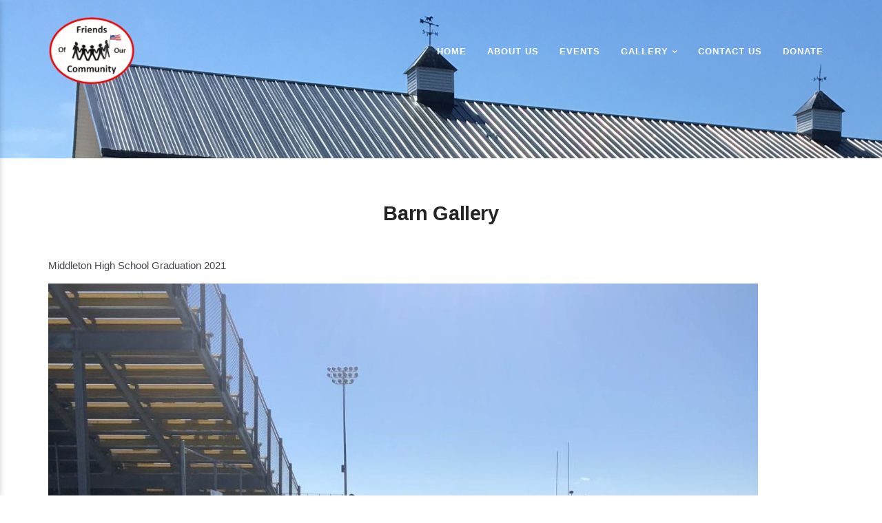

--- FILE ---
content_type: text/html; charset=UTF-8
request_url: https://friendsofourcommunity.com/barn-gallery/
body_size: 9022
content:
<!DOCTYPE html>
<html lang="en-US" prefix="og: http://ogp.me/ns#">

	<head>
		<meta charset="UTF-8">
		<meta http-equiv="X-UA-Compatible" content="IE=edge">
		<meta name="viewport" content="width=device-width, initial-scale=1">
				<title>Barn Gallery - Friends of our Community</title>
<meta name='robots' content='max-image-preview:large' />
	<style>img:is([sizes="auto" i], [sizes^="auto," i]) { contain-intrinsic-size: 3000px 1500px }</style>
	
<!-- This site is optimized with the Yoast SEO plugin v8.3 - https://yoast.com/wordpress/plugins/seo/ -->
<link rel="canonical" href="https://friendsofourcommunity.com/barn-gallery/" />
<meta property="og:locale" content="en_US" />
<meta property="og:type" content="article" />
<meta property="og:title" content="Barn Gallery - Friends of our Community" />
<meta property="og:description" content="Middleton High School Graduation 2021 Breakfast Burritos for Middleton High School Graduates Breakfast Burritos for Middleton High School Graduation rehearsal 2021!" />
<meta property="og:url" content="https://friendsofourcommunity.com/barn-gallery/" />
<meta property="og:site_name" content="Friends of our Community" />
<meta property="og:image" content="https://friendsofourcommunity.com/wp-content/uploads/2021/07/MH-1-e1625330970381.jpg" />
<meta property="og:image:secure_url" content="https://friendsofourcommunity.com/wp-content/uploads/2021/07/MH-1-e1625330970381.jpg" />
<meta property="og:image:width" content="1080" />
<meta property="og:image:height" content="815" />
<meta name="twitter:card" content="summary_large_image" />
<meta name="twitter:description" content="Middleton High School Graduation 2021 Breakfast Burritos for Middleton High School Graduates Breakfast Burritos for Middleton High School Graduation rehearsal 2021!" />
<meta name="twitter:title" content="Barn Gallery - Friends of our Community" />
<meta name="twitter:image" content="https://friendsofourcommunity.com/wp-content/uploads/2018/05/barn3-773x1030.jpg" />
<!-- / Yoast SEO plugin. -->

<link rel='dns-prefetch' href='//fonts.googleapis.com' />
<link rel="alternate" type="application/rss+xml" title="Friends of our Community &raquo; Feed" href="https://friendsofourcommunity.com/feed/" />
<link rel="alternate" type="application/rss+xml" title="Friends of our Community &raquo; Comments Feed" href="https://friendsofourcommunity.com/comments/feed/" />
<script type="text/javascript">
/* <![CDATA[ */
window._wpemojiSettings = {"baseUrl":"https:\/\/s.w.org\/images\/core\/emoji\/16.0.1\/72x72\/","ext":".png","svgUrl":"https:\/\/s.w.org\/images\/core\/emoji\/16.0.1\/svg\/","svgExt":".svg","source":{"concatemoji":"https:\/\/friendsofourcommunity.com\/wp-includes\/js\/wp-emoji-release.min.js?ver=6.8.3"}};
/*! This file is auto-generated */
!function(s,n){var o,i,e;function c(e){try{var t={supportTests:e,timestamp:(new Date).valueOf()};sessionStorage.setItem(o,JSON.stringify(t))}catch(e){}}function p(e,t,n){e.clearRect(0,0,e.canvas.width,e.canvas.height),e.fillText(t,0,0);var t=new Uint32Array(e.getImageData(0,0,e.canvas.width,e.canvas.height).data),a=(e.clearRect(0,0,e.canvas.width,e.canvas.height),e.fillText(n,0,0),new Uint32Array(e.getImageData(0,0,e.canvas.width,e.canvas.height).data));return t.every(function(e,t){return e===a[t]})}function u(e,t){e.clearRect(0,0,e.canvas.width,e.canvas.height),e.fillText(t,0,0);for(var n=e.getImageData(16,16,1,1),a=0;a<n.data.length;a++)if(0!==n.data[a])return!1;return!0}function f(e,t,n,a){switch(t){case"flag":return n(e,"\ud83c\udff3\ufe0f\u200d\u26a7\ufe0f","\ud83c\udff3\ufe0f\u200b\u26a7\ufe0f")?!1:!n(e,"\ud83c\udde8\ud83c\uddf6","\ud83c\udde8\u200b\ud83c\uddf6")&&!n(e,"\ud83c\udff4\udb40\udc67\udb40\udc62\udb40\udc65\udb40\udc6e\udb40\udc67\udb40\udc7f","\ud83c\udff4\u200b\udb40\udc67\u200b\udb40\udc62\u200b\udb40\udc65\u200b\udb40\udc6e\u200b\udb40\udc67\u200b\udb40\udc7f");case"emoji":return!a(e,"\ud83e\udedf")}return!1}function g(e,t,n,a){var r="undefined"!=typeof WorkerGlobalScope&&self instanceof WorkerGlobalScope?new OffscreenCanvas(300,150):s.createElement("canvas"),o=r.getContext("2d",{willReadFrequently:!0}),i=(o.textBaseline="top",o.font="600 32px Arial",{});return e.forEach(function(e){i[e]=t(o,e,n,a)}),i}function t(e){var t=s.createElement("script");t.src=e,t.defer=!0,s.head.appendChild(t)}"undefined"!=typeof Promise&&(o="wpEmojiSettingsSupports",i=["flag","emoji"],n.supports={everything:!0,everythingExceptFlag:!0},e=new Promise(function(e){s.addEventListener("DOMContentLoaded",e,{once:!0})}),new Promise(function(t){var n=function(){try{var e=JSON.parse(sessionStorage.getItem(o));if("object"==typeof e&&"number"==typeof e.timestamp&&(new Date).valueOf()<e.timestamp+604800&&"object"==typeof e.supportTests)return e.supportTests}catch(e){}return null}();if(!n){if("undefined"!=typeof Worker&&"undefined"!=typeof OffscreenCanvas&&"undefined"!=typeof URL&&URL.createObjectURL&&"undefined"!=typeof Blob)try{var e="postMessage("+g.toString()+"("+[JSON.stringify(i),f.toString(),p.toString(),u.toString()].join(",")+"));",a=new Blob([e],{type:"text/javascript"}),r=new Worker(URL.createObjectURL(a),{name:"wpTestEmojiSupports"});return void(r.onmessage=function(e){c(n=e.data),r.terminate(),t(n)})}catch(e){}c(n=g(i,f,p,u))}t(n)}).then(function(e){for(var t in e)n.supports[t]=e[t],n.supports.everything=n.supports.everything&&n.supports[t],"flag"!==t&&(n.supports.everythingExceptFlag=n.supports.everythingExceptFlag&&n.supports[t]);n.supports.everythingExceptFlag=n.supports.everythingExceptFlag&&!n.supports.flag,n.DOMReady=!1,n.readyCallback=function(){n.DOMReady=!0}}).then(function(){return e}).then(function(){var e;n.supports.everything||(n.readyCallback(),(e=n.source||{}).concatemoji?t(e.concatemoji):e.wpemoji&&e.twemoji&&(t(e.twemoji),t(e.wpemoji)))}))}((window,document),window._wpemojiSettings);
/* ]]> */
</script>
<style id='wp-emoji-styles-inline-css' type='text/css'>

	img.wp-smiley, img.emoji {
		display: inline !important;
		border: none !important;
		box-shadow: none !important;
		height: 1em !important;
		width: 1em !important;
		margin: 0 0.07em !important;
		vertical-align: -0.1em !important;
		background: none !important;
		padding: 0 !important;
	}
</style>
<link rel='stylesheet' id='wp-block-library-css' href='https://friendsofourcommunity.com/wp-includes/css/dist/block-library/style.min.css?ver=6.8.3' type='text/css' media='all' />
<style id='classic-theme-styles-inline-css' type='text/css'>
/*! This file is auto-generated */
.wp-block-button__link{color:#fff;background-color:#32373c;border-radius:9999px;box-shadow:none;text-decoration:none;padding:calc(.667em + 2px) calc(1.333em + 2px);font-size:1.125em}.wp-block-file__button{background:#32373c;color:#fff;text-decoration:none}
</style>
<style id='global-styles-inline-css' type='text/css'>
:root{--wp--preset--aspect-ratio--square: 1;--wp--preset--aspect-ratio--4-3: 4/3;--wp--preset--aspect-ratio--3-4: 3/4;--wp--preset--aspect-ratio--3-2: 3/2;--wp--preset--aspect-ratio--2-3: 2/3;--wp--preset--aspect-ratio--16-9: 16/9;--wp--preset--aspect-ratio--9-16: 9/16;--wp--preset--color--black: #000000;--wp--preset--color--cyan-bluish-gray: #abb8c3;--wp--preset--color--white: #ffffff;--wp--preset--color--pale-pink: #f78da7;--wp--preset--color--vivid-red: #cf2e2e;--wp--preset--color--luminous-vivid-orange: #ff6900;--wp--preset--color--luminous-vivid-amber: #fcb900;--wp--preset--color--light-green-cyan: #7bdcb5;--wp--preset--color--vivid-green-cyan: #00d084;--wp--preset--color--pale-cyan-blue: #8ed1fc;--wp--preset--color--vivid-cyan-blue: #0693e3;--wp--preset--color--vivid-purple: #9b51e0;--wp--preset--gradient--vivid-cyan-blue-to-vivid-purple: linear-gradient(135deg,rgba(6,147,227,1) 0%,rgb(155,81,224) 100%);--wp--preset--gradient--light-green-cyan-to-vivid-green-cyan: linear-gradient(135deg,rgb(122,220,180) 0%,rgb(0,208,130) 100%);--wp--preset--gradient--luminous-vivid-amber-to-luminous-vivid-orange: linear-gradient(135deg,rgba(252,185,0,1) 0%,rgba(255,105,0,1) 100%);--wp--preset--gradient--luminous-vivid-orange-to-vivid-red: linear-gradient(135deg,rgba(255,105,0,1) 0%,rgb(207,46,46) 100%);--wp--preset--gradient--very-light-gray-to-cyan-bluish-gray: linear-gradient(135deg,rgb(238,238,238) 0%,rgb(169,184,195) 100%);--wp--preset--gradient--cool-to-warm-spectrum: linear-gradient(135deg,rgb(74,234,220) 0%,rgb(151,120,209) 20%,rgb(207,42,186) 40%,rgb(238,44,130) 60%,rgb(251,105,98) 80%,rgb(254,248,76) 100%);--wp--preset--gradient--blush-light-purple: linear-gradient(135deg,rgb(255,206,236) 0%,rgb(152,150,240) 100%);--wp--preset--gradient--blush-bordeaux: linear-gradient(135deg,rgb(254,205,165) 0%,rgb(254,45,45) 50%,rgb(107,0,62) 100%);--wp--preset--gradient--luminous-dusk: linear-gradient(135deg,rgb(255,203,112) 0%,rgb(199,81,192) 50%,rgb(65,88,208) 100%);--wp--preset--gradient--pale-ocean: linear-gradient(135deg,rgb(255,245,203) 0%,rgb(182,227,212) 50%,rgb(51,167,181) 100%);--wp--preset--gradient--electric-grass: linear-gradient(135deg,rgb(202,248,128) 0%,rgb(113,206,126) 100%);--wp--preset--gradient--midnight: linear-gradient(135deg,rgb(2,3,129) 0%,rgb(40,116,252) 100%);--wp--preset--font-size--small: 13px;--wp--preset--font-size--medium: 20px;--wp--preset--font-size--large: 36px;--wp--preset--font-size--x-large: 42px;--wp--preset--spacing--20: 0.44rem;--wp--preset--spacing--30: 0.67rem;--wp--preset--spacing--40: 1rem;--wp--preset--spacing--50: 1.5rem;--wp--preset--spacing--60: 2.25rem;--wp--preset--spacing--70: 3.38rem;--wp--preset--spacing--80: 5.06rem;--wp--preset--shadow--natural: 6px 6px 9px rgba(0, 0, 0, 0.2);--wp--preset--shadow--deep: 12px 12px 50px rgba(0, 0, 0, 0.4);--wp--preset--shadow--sharp: 6px 6px 0px rgba(0, 0, 0, 0.2);--wp--preset--shadow--outlined: 6px 6px 0px -3px rgba(255, 255, 255, 1), 6px 6px rgba(0, 0, 0, 1);--wp--preset--shadow--crisp: 6px 6px 0px rgba(0, 0, 0, 1);}:where(.is-layout-flex){gap: 0.5em;}:where(.is-layout-grid){gap: 0.5em;}body .is-layout-flex{display: flex;}.is-layout-flex{flex-wrap: wrap;align-items: center;}.is-layout-flex > :is(*, div){margin: 0;}body .is-layout-grid{display: grid;}.is-layout-grid > :is(*, div){margin: 0;}:where(.wp-block-columns.is-layout-flex){gap: 2em;}:where(.wp-block-columns.is-layout-grid){gap: 2em;}:where(.wp-block-post-template.is-layout-flex){gap: 1.25em;}:where(.wp-block-post-template.is-layout-grid){gap: 1.25em;}.has-black-color{color: var(--wp--preset--color--black) !important;}.has-cyan-bluish-gray-color{color: var(--wp--preset--color--cyan-bluish-gray) !important;}.has-white-color{color: var(--wp--preset--color--white) !important;}.has-pale-pink-color{color: var(--wp--preset--color--pale-pink) !important;}.has-vivid-red-color{color: var(--wp--preset--color--vivid-red) !important;}.has-luminous-vivid-orange-color{color: var(--wp--preset--color--luminous-vivid-orange) !important;}.has-luminous-vivid-amber-color{color: var(--wp--preset--color--luminous-vivid-amber) !important;}.has-light-green-cyan-color{color: var(--wp--preset--color--light-green-cyan) !important;}.has-vivid-green-cyan-color{color: var(--wp--preset--color--vivid-green-cyan) !important;}.has-pale-cyan-blue-color{color: var(--wp--preset--color--pale-cyan-blue) !important;}.has-vivid-cyan-blue-color{color: var(--wp--preset--color--vivid-cyan-blue) !important;}.has-vivid-purple-color{color: var(--wp--preset--color--vivid-purple) !important;}.has-black-background-color{background-color: var(--wp--preset--color--black) !important;}.has-cyan-bluish-gray-background-color{background-color: var(--wp--preset--color--cyan-bluish-gray) !important;}.has-white-background-color{background-color: var(--wp--preset--color--white) !important;}.has-pale-pink-background-color{background-color: var(--wp--preset--color--pale-pink) !important;}.has-vivid-red-background-color{background-color: var(--wp--preset--color--vivid-red) !important;}.has-luminous-vivid-orange-background-color{background-color: var(--wp--preset--color--luminous-vivid-orange) !important;}.has-luminous-vivid-amber-background-color{background-color: var(--wp--preset--color--luminous-vivid-amber) !important;}.has-light-green-cyan-background-color{background-color: var(--wp--preset--color--light-green-cyan) !important;}.has-vivid-green-cyan-background-color{background-color: var(--wp--preset--color--vivid-green-cyan) !important;}.has-pale-cyan-blue-background-color{background-color: var(--wp--preset--color--pale-cyan-blue) !important;}.has-vivid-cyan-blue-background-color{background-color: var(--wp--preset--color--vivid-cyan-blue) !important;}.has-vivid-purple-background-color{background-color: var(--wp--preset--color--vivid-purple) !important;}.has-black-border-color{border-color: var(--wp--preset--color--black) !important;}.has-cyan-bluish-gray-border-color{border-color: var(--wp--preset--color--cyan-bluish-gray) !important;}.has-white-border-color{border-color: var(--wp--preset--color--white) !important;}.has-pale-pink-border-color{border-color: var(--wp--preset--color--pale-pink) !important;}.has-vivid-red-border-color{border-color: var(--wp--preset--color--vivid-red) !important;}.has-luminous-vivid-orange-border-color{border-color: var(--wp--preset--color--luminous-vivid-orange) !important;}.has-luminous-vivid-amber-border-color{border-color: var(--wp--preset--color--luminous-vivid-amber) !important;}.has-light-green-cyan-border-color{border-color: var(--wp--preset--color--light-green-cyan) !important;}.has-vivid-green-cyan-border-color{border-color: var(--wp--preset--color--vivid-green-cyan) !important;}.has-pale-cyan-blue-border-color{border-color: var(--wp--preset--color--pale-cyan-blue) !important;}.has-vivid-cyan-blue-border-color{border-color: var(--wp--preset--color--vivid-cyan-blue) !important;}.has-vivid-purple-border-color{border-color: var(--wp--preset--color--vivid-purple) !important;}.has-vivid-cyan-blue-to-vivid-purple-gradient-background{background: var(--wp--preset--gradient--vivid-cyan-blue-to-vivid-purple) !important;}.has-light-green-cyan-to-vivid-green-cyan-gradient-background{background: var(--wp--preset--gradient--light-green-cyan-to-vivid-green-cyan) !important;}.has-luminous-vivid-amber-to-luminous-vivid-orange-gradient-background{background: var(--wp--preset--gradient--luminous-vivid-amber-to-luminous-vivid-orange) !important;}.has-luminous-vivid-orange-to-vivid-red-gradient-background{background: var(--wp--preset--gradient--luminous-vivid-orange-to-vivid-red) !important;}.has-very-light-gray-to-cyan-bluish-gray-gradient-background{background: var(--wp--preset--gradient--very-light-gray-to-cyan-bluish-gray) !important;}.has-cool-to-warm-spectrum-gradient-background{background: var(--wp--preset--gradient--cool-to-warm-spectrum) !important;}.has-blush-light-purple-gradient-background{background: var(--wp--preset--gradient--blush-light-purple) !important;}.has-blush-bordeaux-gradient-background{background: var(--wp--preset--gradient--blush-bordeaux) !important;}.has-luminous-dusk-gradient-background{background: var(--wp--preset--gradient--luminous-dusk) !important;}.has-pale-ocean-gradient-background{background: var(--wp--preset--gradient--pale-ocean) !important;}.has-electric-grass-gradient-background{background: var(--wp--preset--gradient--electric-grass) !important;}.has-midnight-gradient-background{background: var(--wp--preset--gradient--midnight) !important;}.has-small-font-size{font-size: var(--wp--preset--font-size--small) !important;}.has-medium-font-size{font-size: var(--wp--preset--font-size--medium) !important;}.has-large-font-size{font-size: var(--wp--preset--font-size--large) !important;}.has-x-large-font-size{font-size: var(--wp--preset--font-size--x-large) !important;}
:where(.wp-block-post-template.is-layout-flex){gap: 1.25em;}:where(.wp-block-post-template.is-layout-grid){gap: 1.25em;}
:where(.wp-block-columns.is-layout-flex){gap: 2em;}:where(.wp-block-columns.is-layout-grid){gap: 2em;}
:root :where(.wp-block-pullquote){font-size: 1.5em;line-height: 1.6;}
</style>
<link rel='stylesheet' id='font-awesome-css' href='https://friendsofourcommunity.com/wp-content/plugins/elementor/assets/lib/font-awesome/css/font-awesome.min.css?ver=4.7.0' type='text/css' media='all' />
<link rel='stylesheet' id='slick-css' href='https://friendsofourcommunity.com/wp-content/plugins/orange-front-page/css/slick.css?ver=6.8.3' type='text/css' media='all' />
<link rel='stylesheet' id='orange-front-page-style-css' href='https://friendsofourcommunity.com/wp-content/plugins/orange-front-page/css/orange-style.css?ver=6.8.3' type='text/css' media='all' />
<link rel='stylesheet' id='ot-widget-style-css' href='https://friendsofourcommunity.com/wp-content/plugins/orange-themes-custom-widgets/css/style-plugins.css?ver=6.8.3' type='text/css' media='all' />
<link rel='stylesheet' id='asterion-main-style-css' href='https://friendsofourcommunity.com/wp-content/themes/asterion/css/main-style.css?ver=6.8.3' type='text/css' media='all' />
<link rel='stylesheet' id='asterion-google-fonts-css' href='//fonts.googleapis.com/css?family=Lora%3A400%2C400italic%7COpen+Sans%3A400%2C700%7CMerriweather%3A300%2C400%2C500%2C700&#038;ver=6.8.3' type='text/css' media='all' />
<link rel='stylesheet' id='asterion-style-css' href='https://friendsofourcommunity.com/wp-content/themes/asterion-child/style.css?ver=1.0.8.1525896777' type='text/css' media='all' />
<style id='asterion-style-inline-css' type='text/css'>
			/* accent color*/

			.intro-image h3:after { background-color: #000000; }
			.slick-dots li.slick-active button:before { background-color: #000000; }
			.page-numbers .current { background-color: #000000; border-color: #000000; }
			.comment-reply-link, .comment-reply-login { color: #000000; }
			/* hover color */

			.btn:hover, .wpcf7-submit:hover, .wpcf7-submit:focus, .wpcf7-submit:active, .btn:focus, .btn:active, .btn.active, .open .dropdown-toggle.btn { background-color: #dd3333; border-color: #dd3333; }

			.btn-xl:hover, .btn-xl:focus, .btn-xl:active, .btn-xl.active, .open .dropdown-toggle.btn-xl { background-color: #dd3333; border-color: #dd3333; }

			.navbar-default .nav li a:after { border-color: #dd3333; }

			#back-top a:hover { background-color: #dd3333; }

			.page-numbers li a:hover { background-color: #dd3333; border-color: #dd3333; }

			.blog-post .blog-post-body a:hover { color: #dd3333; }

			a:hover, a:focus, a:active, a.active { color: #dd3333; }

			.post-navigation .nav-links a:hover { color: #dd3333; }

			.ot-sidebar .widget ul li a:hover { color: #dd3333; }

		
</style>
<script type="text/javascript" src="https://friendsofourcommunity.com/wp-includes/js/jquery/jquery.min.js?ver=3.7.1" id="jquery-core-js"></script>
<script type="text/javascript" src="https://friendsofourcommunity.com/wp-includes/js/jquery/jquery-migrate.min.js?ver=3.4.1" id="jquery-migrate-js"></script>
<script type="text/javascript" src="https://friendsofourcommunity.com/wp-content/plugins/orange-front-page/js/jquery.appear.js?ver=6.8.3" id="appear-js-js"></script>
<script type="text/javascript" src="https://friendsofourcommunity.com/wp-content/plugins/orange-front-page/js/slick.min.js?ver=6.8.3" id="slick-slider-js"></script>
<script type="text/javascript" src="https://friendsofourcommunity.com/wp-content/plugins/orange-front-page/js/orange-front-page.js?ver=6.8.3" id="orange-front-page-js"></script>
<script type="text/javascript" src="https://friendsofourcommunity.com/wp-content/themes/asterion/js/jquery.sticky.js?ver=6.8.3" id="sticky-js-js"></script>
<script type="text/javascript" src="https://friendsofourcommunity.com/wp-content/themes/asterion/js/asterion.js?ver=6.8.3" id="asterion-js-js"></script>
<link rel="https://api.w.org/" href="https://friendsofourcommunity.com/wp-json/" /><link rel="alternate" title="JSON" type="application/json" href="https://friendsofourcommunity.com/wp-json/wp/v2/pages/112" /><link rel="EditURI" type="application/rsd+xml" title="RSD" href="https://friendsofourcommunity.com/xmlrpc.php?rsd" />
<meta name="generator" content="WordPress 6.8.3" />
<link rel='shortlink' href='https://friendsofourcommunity.com/?p=112' />
<link rel="alternate" title="oEmbed (JSON)" type="application/json+oembed" href="https://friendsofourcommunity.com/wp-json/oembed/1.0/embed?url=https%3A%2F%2Ffriendsofourcommunity.com%2Fbarn-gallery%2F" />
<link rel="alternate" title="oEmbed (XML)" type="text/xml+oembed" href="https://friendsofourcommunity.com/wp-json/oembed/1.0/embed?url=https%3A%2F%2Ffriendsofourcommunity.com%2Fbarn-gallery%2F&#038;format=xml" />
<meta name="generator" content="Elementor 3.31.3; features: e_font_icon_svg, additional_custom_breakpoints, e_element_cache; settings: css_print_method-external, google_font-enabled, font_display-swap">
<style type="text/css">.recentcomments a{display:inline !important;padding:0 !important;margin:0 !important;}</style>			<style>
				.e-con.e-parent:nth-of-type(n+4):not(.e-lazyloaded):not(.e-no-lazyload),
				.e-con.e-parent:nth-of-type(n+4):not(.e-lazyloaded):not(.e-no-lazyload) * {
					background-image: none !important;
				}
				@media screen and (max-height: 1024px) {
					.e-con.e-parent:nth-of-type(n+3):not(.e-lazyloaded):not(.e-no-lazyload),
					.e-con.e-parent:nth-of-type(n+3):not(.e-lazyloaded):not(.e-no-lazyload) * {
						background-image: none !important;
					}
				}
				@media screen and (max-height: 640px) {
					.e-con.e-parent:nth-of-type(n+2):not(.e-lazyloaded):not(.e-no-lazyload),
					.e-con.e-parent:nth-of-type(n+2):not(.e-lazyloaded):not(.e-no-lazyload) * {
						background-image: none !important;
					}
				}
			</style>
					<style type="text/css" id="wp-custom-css">
			.custom-logo {
  height: 100px;
  width: auto;
}
.navbar .ot-container {
  display: flex;
  align-items: center;
}
.navbar .asterion-primary-nav {
  flex-grow: 1;
}
.ot-footer .riafox {
	padding-top: 10px;
}
.ot-footer .riafox a {
    padding-left: 27px;
    position: relative;
		color: #fff;
}
.ot-footer .riafox a::before {
    content: "";
    display: block;
    position: absolute;
    left: 0;
    top: 50%;
    transform: translateY(-50%);
    width: 25px;
    height: 25px;
    background: url(/wp-content/uploads/2018/05/riafoxlogo-footerfoxhead100.png) center no-repeat / contain;
}
.navbar{
	border-bottom: none;
}

@media (min-width: 768px){ 
.navbar .menu > li:not(.menu-item-has-children) a:after {
  border-color: #f00;
}
	 	h2.intro-heading {
    font-weight: 700;
    font-size: 30px;
    line-height: 40px;
    margin-bottom: 25px;
    padding-top: 60px;
    letter-spacing: 0px;
    word-spacing: 2px;
}
}
@media (min-width: 768px) and (max-width: 991px) {
	.navbar .menu li a {
    padding: 30px 10px !important;
	}
}
@media (max-width: 768px){ 
.navbar .menu > li:not(.menu-item-has-children) a:after {
  border-color: #f00;
}
	.intro-image .intro-text .intro-heading {
    font-weight: 700;
    font-size: 30px;
    line-height: 36px;
    margin-bottom: 25px;
		padding-top: 60px;
    letter-spacing: 0px;
    word-spacing: 2px;
}
	.ot-title {
		padding-top: 60px;
	}
}		</style>
			<meta name="traceparent" content="00-9c30646fecc41dfc0000001769266741-9c30646fecc41dfc-01"></head>

	<body class="wp-singular page-template-default page page-id-112 wp-custom-logo wp-theme-asterion wp-child-theme-asterion-child no-sidebar elementor-default elementor-kit-301">

		<!-- Off-canvas wrap -->
	    <div class="asterion-offcanvas-wrap">
	        <div class="close"><i class="fa fa-close" aria-hidden="true"></i></div>
	        <div class="asterion-offcanvas-nav"></div>
	    </div><!-- end .asterion-offcanvas-wrap -->
		<header id="header" class="intro-blog  ot-light-text" style="background-image: url(' https://friendsofourcommunity.com/wp-content/uploads/2018/05/cropped-barn7.jpg');">

			<div class="navbar navbar-fixed-top ot-light-menu">
				<div class="ot-container">

			        <!-- Toggle menu -->
                    <span class="site-navigation-toggle"><i class="fa fa-bars" aria-hidden="true"></i></span>
					<!-- Brand and toggle get grouped for better mobile display --> 
					<div class="navbar-header"> 

						<a href="https://friendsofourcommunity.com/" class="custom-logo-link" rel="home"><img width="280" height="223" src="https://friendsofourcommunity.com/wp-content/uploads/2018/05/cropped-FOOClogo-whitebg.png" class="custom-logo" alt="Friends of our Community" decoding="async" /></a>					</div> 

					<!-- Site navigation -->
					<div class="asterion-primary-nav">
						<nav class="asterion-navigation nav"><ul id="menu-main" class="menu menu-right"><li id="menu-item-57" class="menu-item menu-item-type-post_type menu-item-object-page menu-item-home menu-item-57"><a href="https://friendsofourcommunity.com/">Home</a></li>
<li id="menu-item-58" class="menu-item menu-item-type-post_type menu-item-object-page menu-item-58"><a href="https://friendsofourcommunity.com/about-us/">About Us</a></li>
<li id="menu-item-59" class="menu-item menu-item-type-post_type menu-item-object-page menu-item-59"><a href="https://friendsofourcommunity.com/events/">Events</a></li>
<li id="menu-item-60" class="menu-item menu-item-type-post_type menu-item-object-page current-menu-ancestor current-menu-parent current_page_parent current_page_ancestor menu-item-has-children menu-item-60"><a href="https://friendsofourcommunity.com/gallery/">Gallery</a>
<i class="fa fa-angle-right" aria-hidden="true"></i>

<ul class="sub-menu">
	<li id="menu-item-113" class="menu-item menu-item-type-post_type menu-item-object-page current-menu-item page_item page-item-112 current_page_item menu-item-113"><a href="https://friendsofourcommunity.com/barn-gallery/" aria-current="page">Barn Gallery</a></li>
</ul>
</li>
<li id="menu-item-62" class="menu-item menu-item-type-post_type menu-item-object-page menu-item-62"><a href="https://friendsofourcommunity.com/contact-us/">Contact Us</a></li>
<li id="menu-item-117" class="menu-item menu-item-type-custom menu-item-object-custom menu-item-117"><a href="https://www.paypal.com/cgi-bin/webscr?cmd=_donations&#038;business=raamarel@yahoo.com">Donate</a></li>
</ul></nav>					</div>
				</div>
			</div>
			
			
			<div class="slider-container dark-overlay">
							</div>
			
		</header>

		<div class="ot-page-wrapper">
			<div id="content" class="site-content">
			


	<div id="primary" class="content-area">
		<main id="main" class="site-main" itemscope itemtype="http://schema.org/WebPageElement" itemprop="mainContentOfPage">

			<article  id="post-112" class="blog-post post-112 page type-page status-publish hentry">
		<div class="blog-post-body">

		<h1 class="entry-title">
			Barn Gallery		</h1>

		<div class="post-date">
					</div>

		<div class="entry-content">
			
<p>Middleton High School Graduation 2021</p>



<figure class="wp-block-image size-large"><img fetchpriority="high" decoding="async" width="1030" height="777" src="https://friendsofourcommunity.com/wp-content/uploads/2021/07/MH-1-e1625330970381-1030x777.jpg" alt="" class="wp-image-291" srcset="https://friendsofourcommunity.com/wp-content/uploads/2021/07/MH-1-e1625330970381-1030x777.jpg 1030w, https://friendsofourcommunity.com/wp-content/uploads/2021/07/MH-1-e1625330970381-300x226.jpg 300w, https://friendsofourcommunity.com/wp-content/uploads/2021/07/MH-1-e1625330970381-768x580.jpg 768w, https://friendsofourcommunity.com/wp-content/uploads/2021/07/MH-1-e1625330970381.jpg 1080w" sizes="(max-width: 1030px) 100vw, 1030px" /><figcaption>Middleton High School  Graduation 2021</figcaption></figure>



<p>Breakfast Burritos for Middleton High School Graduates</p>



<figure class="wp-block-image size-large"><img decoding="async" width="1030" height="1030" src="https://friendsofourcommunity.com/wp-content/uploads/2021/07/MH-2-1-1030x1030.jpg" alt="" class="wp-image-297" srcset="https://friendsofourcommunity.com/wp-content/uploads/2021/07/MH-2-1-1030x1030.jpg 1030w, https://friendsofourcommunity.com/wp-content/uploads/2021/07/MH-2-1-300x300.jpg 300w, https://friendsofourcommunity.com/wp-content/uploads/2021/07/MH-2-1-80x80.jpg 80w, https://friendsofourcommunity.com/wp-content/uploads/2021/07/MH-2-1-768x768.jpg 768w, https://friendsofourcommunity.com/wp-content/uploads/2021/07/MH-2-1-150x150.jpg 150w, https://friendsofourcommunity.com/wp-content/uploads/2021/07/MH-2-1-90x90.jpg 90w, https://friendsofourcommunity.com/wp-content/uploads/2021/07/MH-2-1.jpg 1080w" sizes="(max-width: 1030px) 100vw, 1030px" /></figure>



<p>Breakfast Burritos for Middleton High School Graduation rehearsal 2021! </p>


<figure id="attachment_148" aria-describedby="caption-attachment-148" style="width: 225px" class="wp-caption alignnone"><img decoding="async" class="size-medium wp-image-148" src="https://friendsofourcommunity.com/wp-content/uploads/2018/06/IMG_2162-e1530307617486-225x300.jpg" alt="" width="225" height="300" srcset="https://friendsofourcommunity.com/wp-content/uploads/2018/06/IMG_2162-e1530307617486-225x300.jpg 225w, https://friendsofourcommunity.com/wp-content/uploads/2018/06/IMG_2162-e1530307617486-768x1024.jpg 768w, https://friendsofourcommunity.com/wp-content/uploads/2018/06/IMG_2162-e1530307617486-773x1030.jpg 773w, https://friendsofourcommunity.com/wp-content/uploads/2018/06/IMG_2162-e1530307617486-1200x1600.jpg 1200w" sizes="(max-width: 225px) 100vw, 225px" /><figcaption id="caption-attachment-148" class="wp-caption-text">Boise Rugby Tournament</figcaption></figure>
<p><img loading="lazy" decoding="async" class="alignnone size-medium wp-image-147" src="https://friendsofourcommunity.com/wp-content/uploads/2018/06/IMG_E1027-2-276x300.jpg" alt="" width="276" height="300" srcset="https://friendsofourcommunity.com/wp-content/uploads/2018/06/IMG_E1027-2-276x300.jpg 276w, https://friendsofourcommunity.com/wp-content/uploads/2018/06/IMG_E1027-2.jpg 525w" sizes="(max-width: 276px) 100vw, 276px" /></p>
<figure id="attachment_146" aria-describedby="caption-attachment-146" style="width: 225px" class="wp-caption alignnone"><img loading="lazy" decoding="async" class="size-medium wp-image-146" src="https://friendsofourcommunity.com/wp-content/uploads/2018/06/IMG_2161-e1530308302686-225x300.jpg" alt="" width="225" height="300" srcset="https://friendsofourcommunity.com/wp-content/uploads/2018/06/IMG_2161-e1530308302686-225x300.jpg 225w, https://friendsofourcommunity.com/wp-content/uploads/2018/06/IMG_2161-e1530308302686-768x1024.jpg 768w, https://friendsofourcommunity.com/wp-content/uploads/2018/06/IMG_2161-e1530308302686-773x1030.jpg 773w, https://friendsofourcommunity.com/wp-content/uploads/2018/06/IMG_2161-e1530308302686-1200x1600.jpg 1200w" sizes="(max-width: 225px) 100vw, 225px" /><figcaption id="caption-attachment-146" class="wp-caption-text">Boise Rugby Tournament</figcaption></figure>
<p><img loading="lazy" decoding="async" class="alignnone size-medium wp-image-145" src="https://friendsofourcommunity.com/wp-content/uploads/2018/06/IMG_2116-e1530308405664-225x300.jpg" alt="" width="225" height="300" srcset="https://friendsofourcommunity.com/wp-content/uploads/2018/06/IMG_2116-e1530308405664-225x300.jpg 225w, https://friendsofourcommunity.com/wp-content/uploads/2018/06/IMG_2116-e1530308405664-768x1024.jpg 768w, https://friendsofourcommunity.com/wp-content/uploads/2018/06/IMG_2116-e1530308405664-773x1030.jpg 773w, https://friendsofourcommunity.com/wp-content/uploads/2018/06/IMG_2116-e1530308405664-1200x1600.jpg 1200w" sizes="(max-width: 225px) 100vw, 225px" /></p>
<div id='gallery-2' class='gallery galleryid-112 gallery-columns-3 gallery-size-large'><figure class='gallery-item'>
			<div class='gallery-icon portrait'>
				<a href='https://friendsofourcommunity.com/barn3/'><img loading="lazy" decoding="async" width="640" height="853" src="https://friendsofourcommunity.com/wp-content/uploads/2018/05/barn3-773x1030.jpg" class="attachment-large size-large" alt="" aria-describedby="gallery-2-96" srcset="https://friendsofourcommunity.com/wp-content/uploads/2018/05/barn3-773x1030.jpg 773w, https://friendsofourcommunity.com/wp-content/uploads/2018/05/barn3-225x300.jpg 225w, https://friendsofourcommunity.com/wp-content/uploads/2018/05/barn3-768x1024.jpg 768w, https://friendsofourcommunity.com/wp-content/uploads/2018/05/barn3-1200x1600.jpg 1200w, https://friendsofourcommunity.com/wp-content/uploads/2018/05/barn3.jpg 1536w" sizes="(max-width: 640px) 100vw, 640px" /></a>
			</div>
				<figcaption class='wp-caption-text gallery-caption' id='gallery-2-96'>
				The Barn
				</figcaption></figure><figure class='gallery-item'>
			<div class='gallery-icon portrait'>
				<a href='https://friendsofourcommunity.com/barn2/'><img loading="lazy" decoding="async" width="640" height="853" src="https://friendsofourcommunity.com/wp-content/uploads/2018/05/barn2-773x1030.jpg" class="attachment-large size-large" alt="" aria-describedby="gallery-2-106" srcset="https://friendsofourcommunity.com/wp-content/uploads/2018/05/barn2-773x1030.jpg 773w, https://friendsofourcommunity.com/wp-content/uploads/2018/05/barn2-225x300.jpg 225w, https://friendsofourcommunity.com/wp-content/uploads/2018/05/barn2-768x1024.jpg 768w, https://friendsofourcommunity.com/wp-content/uploads/2018/05/barn2-1200x1600.jpg 1200w" sizes="(max-width: 640px) 100vw, 640px" /></a>
			</div>
				<figcaption class='wp-caption-text gallery-caption' id='gallery-2-106'>
				&#8220;The Barn&#8221;
				</figcaption></figure><figure class='gallery-item'>
			<div class='gallery-icon portrait'>
				<a href='https://friendsofourcommunity.com/barn/'><img loading="lazy" decoding="async" width="640" height="853" src="https://friendsofourcommunity.com/wp-content/uploads/2018/05/barn-773x1030.jpg" class="attachment-large size-large" alt="" aria-describedby="gallery-2-87" srcset="https://friendsofourcommunity.com/wp-content/uploads/2018/05/barn-773x1030.jpg 773w, https://friendsofourcommunity.com/wp-content/uploads/2018/05/barn-225x300.jpg 225w, https://friendsofourcommunity.com/wp-content/uploads/2018/05/barn-768x1024.jpg 768w, https://friendsofourcommunity.com/wp-content/uploads/2018/05/barn-1200x1600.jpg 1200w" sizes="(max-width: 640px) 100vw, 640px" /></a>
			</div>
				<figcaption class='wp-caption-text gallery-caption' id='gallery-2-87'>
				The Barn
				</figcaption></figure><figure class='gallery-item'>
			<div class='gallery-icon portrait'>
				<a href='https://friendsofourcommunity.com/barn7/'><img loading="lazy" decoding="async" width="640" height="853" src="https://friendsofourcommunity.com/wp-content/uploads/2018/05/barn7-773x1030.jpg" class="attachment-large size-large" alt="" aria-describedby="gallery-2-103" srcset="https://friendsofourcommunity.com/wp-content/uploads/2018/05/barn7-773x1030.jpg 773w, https://friendsofourcommunity.com/wp-content/uploads/2018/05/barn7-225x300.jpg 225w, https://friendsofourcommunity.com/wp-content/uploads/2018/05/barn7-768x1024.jpg 768w, https://friendsofourcommunity.com/wp-content/uploads/2018/05/barn7-1200x1600.jpg 1200w" sizes="(max-width: 640px) 100vw, 640px" /></a>
			</div>
				<figcaption class='wp-caption-text gallery-caption' id='gallery-2-103'>
				The Barn
				</figcaption></figure>
		</div>
					</div>
	</div>
</article>
		</main>
	</div>
			


			
			</div><!-- /.container -->
		</div><!-- /.ot-container -->
		<!-- back to top button -->
		<p id="back-top" style="display: block;">
			<a href="#top">
				<i class="fa fa-angle-up"></i>
			</a>
		</p>

		<div class="ot-footer">
			<div class="ot-container text-center">
				<div class="ot-copyright">&copy; Copyright 2026. All Rights Reserved.</div>
				<div class="riafox">Powered by <a href="https://www.riafox.com" target="_blank">Riafox</a></div>
			</div>
		</div>

		<script type="speculationrules">
{"prefetch":[{"source":"document","where":{"and":[{"href_matches":"\/*"},{"not":{"href_matches":["\/wp-*.php","\/wp-admin\/*","\/wp-content\/uploads\/*","\/wp-content\/*","\/wp-content\/plugins\/*","\/wp-content\/themes\/asterion-child\/*","\/wp-content\/themes\/asterion\/*","\/*\\?(.+)"]}},{"not":{"selector_matches":"a[rel~=\"nofollow\"]"}},{"not":{"selector_matches":".no-prefetch, .no-prefetch a"}}]},"eagerness":"conservative"}]}
</script>
			<script>
				const lazyloadRunObserver = () => {
					const lazyloadBackgrounds = document.querySelectorAll( `.e-con.e-parent:not(.e-lazyloaded)` );
					const lazyloadBackgroundObserver = new IntersectionObserver( ( entries ) => {
						entries.forEach( ( entry ) => {
							if ( entry.isIntersecting ) {
								let lazyloadBackground = entry.target;
								if( lazyloadBackground ) {
									lazyloadBackground.classList.add( 'e-lazyloaded' );
								}
								lazyloadBackgroundObserver.unobserve( entry.target );
							}
						});
					}, { rootMargin: '200px 0px 200px 0px' } );
					lazyloadBackgrounds.forEach( ( lazyloadBackground ) => {
						lazyloadBackgroundObserver.observe( lazyloadBackground );
					} );
				};
				const events = [
					'DOMContentLoaded',
					'elementor/lazyload/observe',
				];
				events.forEach( ( event ) => {
					document.addEventListener( event, lazyloadRunObserver );
				} );
			</script>
				<script defer src="/.cloud/rum/otel-rum-exporter.js?v=1.0.1"></script>
<script>(function(){function c(){var b=a.contentDocument||a.contentWindow.document;if(b){var d=b.createElement('script');d.innerHTML="window.__CF$cv$params={r:'9c30646fecc41dfc',t:'MTc2OTI2Njc0Mi4wMDAwMDA='};var a=document.createElement('script');a.nonce='';a.src='/cdn-cgi/challenge-platform/scripts/jsd/main.js';document.getElementsByTagName('head')[0].appendChild(a);";b.getElementsByTagName('head')[0].appendChild(d)}}if(document.body){var a=document.createElement('iframe');a.height=1;a.width=1;a.style.position='absolute';a.style.top=0;a.style.left=0;a.style.border='none';a.style.visibility='hidden';document.body.appendChild(a);if('loading'!==document.readyState)c();else if(window.addEventListener)document.addEventListener('DOMContentLoaded',c);else{var e=document.onreadystatechange||function(){};document.onreadystatechange=function(b){e(b);'loading'!==document.readyState&&(document.onreadystatechange=e,c())}}}})();</script><script defer src="https://static.cloudflareinsights.com/beacon.min.js/vcd15cbe7772f49c399c6a5babf22c1241717689176015" integrity="sha512-ZpsOmlRQV6y907TI0dKBHq9Md29nnaEIPlkf84rnaERnq6zvWvPUqr2ft8M1aS28oN72PdrCzSjY4U6VaAw1EQ==" data-cf-beacon='{"rayId":"9c30646fecc41dfc","version":"2025.9.1","serverTiming":{"name":{"cfExtPri":true,"cfEdge":true,"cfOrigin":true,"cfL4":true,"cfSpeedBrain":true,"cfCacheStatus":true}},"token":"df67842450844fa185a3a8a88950c8ba","b":1}' crossorigin="anonymous"></script>
</body>
</html>

--- FILE ---
content_type: text/css
request_url: https://friendsofourcommunity.com/wp-content/plugins/orange-front-page/css/orange-style.css?ver=6.8.3
body_size: 3798
content:
h1,
h2,
h3,
h4,
h5,
h6 {
	color: #232323;
	margin: 20px 0 10px 0;
}

*, :after, :before {
	-webkit-box-sizing: border-box;
	-moz-box-sizing: border-box;
	box-sizing: border-box;
}

.orange-front-page {
	clear: both;
}

.home .dark-overlay {
	background: rgba(0, 0, 0, 0.6);
}

.ot-section {
	padding: 50px 0;
	border-top: 1px solid #f7f7f7;
}
.ot-section.text-light {
	border-top: 1px solid #383838;
}
.short-section {
	border-top: 1px solid #5D5D5F;
	border-bottom: 1px solid #5D5D5F;
	padding: 50px 0;
}

@media (min-width: 768px) {
	.ot-section {
		padding: 80px 0;
	}
	.short-section {
		border-top: 1px solid #5D5D5F;
		border-bottom: 1px solid #5D5D5F;
		padding: 70px 0;
	}
}

#portfolio {
	padding-bottom: 90px;
}

/*** container ***/

.container-fluid:after, .ot-container:after, .ot-page-wrapper:after, .menu:after, nav:after, .navbar:after, .navbar-header:after, .row:after, .site-content:after {
	clear: both;
}

.container-fluid:before, .container-fluid:after, .ot-page-wrapper:before, .ot-page-wrapper:after, .site-content:before, .site-content:after, .ot-container:before, .ot-container:after, .menu:before, .nav:after , nav:before, nav:after, .navbar:before, .navbar:after, .navbar-header:before, .navbar-header:after, .row:before, .row:after {
	display: table;
	content: " ";
}

.ot-container, .ot-page-wrapper {
	padding-right: 15px;
	padding-left: 15px;
	margin-right: auto;
	margin-left: auto;
}

body.home:not(.blog) .ot-page-wrapper, body.home .content-area .site-main {
	width: 100%;
	padding-right: 0px;
	padding-left: 0px;
	margin-right: auto;
	margin-left: auto;
}

body.home .content-area .site-main {
	padding-right: 15px;
	padding-left: 15px;
}

.col-md-3, .col-md-4, .col-md-6 {
	position: relative;
	min-height: 1px;
	padding-right: 15px;
	padding-left: 15px;
}

@media (min-width: 768px) {
	.ot-container, .ot-page-wrapper {
		width: 750px;
	}
	body.home .content-area .site-main {
		width: 750px !important;
	} 
}
@media (min-width: 992px) {
	.ot-container, .ot-page-wrapper {
		width: 970px;
	}
	body.home .content-area .site-main {
		width: 970px !important;
	} 
	.col-md-1, .col-md-2, .col-md-3, .col-md-4, .col-md-5, .col-md-6, .col-md-7, .col-md-8, .col-md-9, .col-md-10, .col-md-11, .col-md-12 {
		float: left;
	}
	.col-md-12 {
		width: 100%;
	}
	.col-md-11 {
		width: 91.66666667%;
	}
	.col-md-10 {
		width: 83.33333333%;
	}
	.col-md-9 {
		width: 75%;
	}
	.col-md-8 {
		width: 66.66666667%;
	}
	.col-md-7 {
		width: 58.33333333%;
	}
	.col-md-6 {
		width: 50%;
	}
	.col-md-5 {
		width: 41.66666667%;
	}
	.col-md-4 {
		width: 33.33333333%;
	}
	.col-md-3 {
		width: 25%;
	}
	.col-md-2 {
		width: 16.66666667%;
	}
}
@media (min-width: 1200px) {
	.ot-container, .ot-page-wrapper {
		width: 1170px;
	}
	.content-area {
		float: left;
		width: 66.66666667%;
	}
	body.home .content-area .site-main {
		width: 1170px !important;
	} 
	.ot-sidebar {
		float: left;
		width: 33.33333333%;
		position: relative;
		min-height: 1px;
		padding-left: 60px;
	}
}

body.no-sidebar .content-area {
	width: 100%;
}
body.home .content-area {
	padding: 80px 0;
} 
body.left-sidebar .ot-sidebar {
	padding-left: 0px;
	padding-right: 60px;
}

.container-fluid {
	padding-right: 15px;
	padding-left: 15px;
	margin-right: auto;
	margin-left: auto;
}

.row {
	margin-right: -15px;
	margin-left: -15px;
}

.text-center {
	text-align: center;
}

/*** grid ***/

.ot-widget {
	padding: 0 15px 30px 15px;
}

.widget-count-2 .ot-widget {
	float: left;
	width: 50%;
}

.widget-count-3 .ot-widget {
	float: left;
	width: 33%;
}

.widget-count-4 .ot-widget {
	float: left;
	width: 25%;
}

@media (max-width:768px) {
	.widget-count-2 .ot-widget, .widget-count-3 .ot-widget, .widget-count-4 .ot-widget {
		float: left;
		width: 100%;
	}
}

.blog .slider-container {
	height: 230px;

}

/*--------------------
4. Sections
--------------------*/

.section-title h2 {
	display: inline-block;
	font-size: 27px;
	text-transform: uppercase;
	letter-spacing: -0.5px;
	color: #1e1e1f;
	font-weight: 700;
	position: relative;
	margin-bottom: 10px;
	padding-bottom: 10px;
}

.section-title h2:after {
    left: 50%;
    z-index: 1;
    width: 40px;
    height: 2px;
    content: " ";
    bottom: -5px;
    margin-left: -20px;
    text-align: center;
    position: absolute;
    background: #2f2f2f;
}

.text-light .section-title h2:after {
	background: #fffff3;
}

.text-light .section-title h2 {
	color: #fff;
}

.section-title {
	margin-bottom: 40px;
}

.section-title p {
	font-size: 16px;
	font-weight: 300;
	line-height: 25px;
	margin: 20px 100px 10px 100px;
}

@media (max-width:768px) {
	.section-title p {
		margin: 20px 10px 60px 10px;
	}
}

/*--------------------
4.2. Main
--------------------*/

.section-text h3 {
	margin: 0 0 30px;
	font-weight: 800;
	color: #5D5D5D;
}

.section-text h4 {
    margin: 0 0 20px;
    font-weight: 700;
    font-size: 17px;
}

.text-light .section-text h3 {
	color: #dfdfdf;
}

.text-light .section-text h4 {
	color: #dfdfdf;
}

/*--------------------
Socials
--------------------*/
.ot-about-socials a {
	color: #1e1e1f;
	margin: 0 20px;
}

.text-light .ot-about-socials a {
	color: #fff;
}

/*--------------------
Portfolio
--------------------*/

/*---- portfolio-items ----*/

.ot-portfolio-item {
	width: 33.33333333%;
	min-height: 1px;
	float: left;
	padding-left: 15px;
	padding-right: 15px;
	margin-bottom: 30px;
}

.ot-portfolio-item figure {
	position: relative;
	margin: 0px;
	background-color: #1a1a1a;
	overflow: hidden;
	text-align: center;
	cursor: pointer;
}

.ot-portfolio-item figure p {
	letter-spacing: 1px;
	font-size: 68.5%;
}

.ot-portfolio-item figure img {
	vertical-align: middle;
	width: 100%;
}

.ot-portfolio-item figure figcaption {
	padding: 2em;
	color: #fff;
	text-transform: uppercase;
	font-size: 1.25em;
	-webkit-backface-visibility: hidden;
	backface-visibility: hidden;	
}

.ot-portfolio-item figure figcaption h2, .ot-portfolio-item figure figcaption p {
	color: #fff;
}

.ot-portfolio-item figure figcaption h2 {
	font-size: 26px;
}

.ot-portfolio-item figure figcaption p {
	font-size: 13px;
}

.ot-portfolio-item figure figcaption, .ot-portfolio-item figure figcaption > a {
	position: absolute;
	top: 0;
	left: 0;
	width: 100%;
	height: 100%;
}

.ot-portfolio-item figure figcaption > a {
	z-index: 1000;
	text-indent: 200%;
	white-space: nowrap;
	font-size: 0;
	opacity: 0;
}

/*** effect Milo ***/

figure.effect-milo {
	background: #2e5d5a;
}

figure.effect-milo img {
	max-width: none;
	width: -webkit-calc(100% + 60px);
	width: calc(100% + 60px);
	opacity: 1;
	-webkit-transition: opacity 0.35s, -webkit-transform 0.35s;
	transition: opacity 0.35s, transform 0.35s;
	-webkit-transform: translate3d(-30px,0,0) scale(1.12);
	transform: translate3d(-30px,0,0) scale(1.12);
	-webkit-backface-visibility: hidden;
	backface-visibility: hidden;
}

figure.effect-milo:hover img {
	opacity: 0.5;
	-webkit-transform: translate3d(0,0,0) scale(1);
	transform: translate3d(0,0,0) scale(1);
}

figure.effect-milo h2 {
	opacity: 0;
	position: absolute;
	right: 0;
	bottom: 0;
	padding: 1em 1.2em;
	-webkit-transition: opacity 0.35s, -webkit-transform 0.35s;
	transition: opacity 0.35s, transform 0.35s;
	-webkit-transform: translate3d(40px,0,0);
	transform: translate3d(40px,0,0);
}

figure.effect-milo p {
	padding: 0 0 0 10px;
	width: 50%;
	border-left: 1px solid #fff;
	text-align: left;
	opacity: 0;
	-webkit-transition: opacity 0.35s, -webkit-transform 0.35s;
	transition: opacity 0.35s, transform 0.35s;
	-webkit-transform: translate3d(-40px,0,0);
	transform: translate3d(-40px,0,0);
}

figure.effect-milo:hover h2 {
	opacity: 1;
	-webkit-transform: translate3d(0,0,0);
	transform: translate3d(0,0,0);
}

figure.effect-milo:hover p {
	opacity: 1;
	-webkit-transform: translate3d(0,0,0);
	transform: translate3d(0,0,0);
}

/*** effect Bubba ***/

figure.effect-bubba {
	background: #9e5406;
}

figure.effect-bubba img {
	opacity: 1;
	-webkit-transition: opacity 0.35s;
	transition: opacity 0.35s;
}

figure.effect-bubba:hover img {
	opacity: 0.4;
}

figure.effect-bubba figcaption::before,
figure.effect-bubba figcaption::after {
	position: absolute;
	top: 30px;
	right: 30px;
	bottom: 30px;
	left: 30px;
	content: '';
	opacity: 0;
	-webkit-transition: opacity 0.35s, -webkit-transform 0.35s;
	transition: opacity 0.35s, transform 0.35s;
}

figure.effect-bubba figcaption::before {
	border-top: 1px solid #fff;
	border-bottom: 1px solid #fff;
	-webkit-transform: scale(0,1);
	transform: scale(0,1);
}

figure.effect-bubba figcaption::after {
	border-right: 1px solid #fff;
	border-left: 1px solid #fff;
	-webkit-transform: scale(1,0);
	transform: scale(1,0);
}

figure.effect-bubba h2 {
	opacity: 0;
	padding-top: 9%;
	-webkit-transition: -webkit-transform 0.35s;
	transition: transform 0.35s;
	-webkit-transform: translate3d(0,-20px,0);
	transform: translate3d(0,-20px,0);
}

figure.effect-bubba p {
	padding: 20px 2.5em;
	opacity: 0;
	-webkit-transition: opacity 0.35s, -webkit-transform 0.35s;
	transition: opacity 0.35s, transform 0.35s;
	-webkit-transform: translate3d(0,20px,0);
	transform: translate3d(0,20px,0);
}

figure.effect-bubba:hover figcaption::before,
figure.effect-bubba:hover figcaption::after {
	opacity: 1;
	-webkit-transform: scale(1);
	transform: scale(1);
}

figure.effect-bubba:hover h2,
figure.effect-bubba:hover p {
	opacity: 1;
	-webkit-transform: translate3d(0,0,0);
	transform: translate3d(0,0,0);
}

/*** effect Apollo ***/

figure.effect-apollo img {
	opacity: 0.95;
	-webkit-transition: opacity 0.35s, -webkit-transform 0.35s;
	transition: opacity 0.35s, transform 0.35s;
	-webkit-transform: scale3d(1.05,1.05,1);
	transform: scale3d(1.05,1.05,1);
}

figure.effect-apollo:hover img {
	opacity: 0.6;
	-webkit-transform: scale3d(1,1,1);
	transform: scale3d(1,1,1);
}

figure.effect-apollo figcaption::before {
	position: absolute;
	top: 0;
	left: 0;
	width: 100%;
	height: 100%;
	background: rgba(255,255,255,0.5);
	content: '';
	-webkit-transition: -webkit-transform 0.6s;
	transition: transform 0.6s;
	-webkit-transform: scale3d(1.9,1.4,1) rotate3d(0,0,1,45deg) translate3d(0,-100%,0);
	transform: scale3d(1.9,1.4,1) rotate3d(0,0,1,45deg) translate3d(0,-105%,0);
}

figure.effect-apollo:hover figcaption::before {
	-webkit-transform: scale3d(1.9,1.4,1) rotate3d(0,0,1,45deg) translate3d(0,100%,0);
	transform: scale3d(1.9,1.4,1) rotate3d(0,0,1,45deg) translate3d(0,105%,0);
}

figure.effect-apollo h2 {
	padding-top: 9%;
	color: #fff;
	opacity: 0;
	-webkit-transition: opacity 0.35s;
	transition: opacity 0.35s;
}

figure.effect-apollo:hover h2 {
	opacity: 1;
	-webkit-transition-delay: 0.1s;
	transition-delay: 0.1s;
}

figure.effect-apollo p {
	position: absolute;
	right: 0;
	bottom: 0;
	margin: 3em;
	padding: 0 1em;
	max-width: 150px;
	border-right: 4px solid #fff;
	color: #fff;
	text-align: right;
	opacity: 0;
	-webkit-transition: opacity 0.35s;
	transition: opacity 0.35s;
}

figure.effect-apollo:hover p {
	opacity: 1;
	-webkit-transition-delay: 0.1s;
	transition-delay: 0.1s;
}

/*** effect Jazz ***/
figure.effect-jazz:hover img {
	opacity: 0.7;
	-webkit-transform: scale3d(1.05,1.05,1);
	transform: scale3d(1.05,1.05,1);
}

figure.effect-jazz figcaption::after, figure.effect-jazz img, figure.effect-jazz p {
	-webkit-transition: opacity 0.35s, -webkit-transform 0.35s;
	transition: opacity 0.35s, transform 0.35s;
}

figure.effect-jazz p {
	padding: 0.5em 2em;
	text-transform: none;
	font-size: 0.85em;
	opacity: 0;
}

figure.effect-jazz h2 {
	padding-top: 9%;
	-webkit-transition: -webkit-transform 0.35s;
	transition: transform 0.35s;
}

figure.effect-jazz h2, figure.effect-jazz p {
	color: #fff;
	opacity: 0;
	-webkit-transform: scale3d(0.8,0.8,1);
	transform: scale3d(0.8,0.8,1);
}

figure.effect-jazz figcaption::after {
	position: absolute;
	top: 0;
	left: 0;
	width: 100%;
	height: 100%;
	border-top: 1px solid #fff;
	border-bottom: 1px solid #fff;
	content: '';
	opacity: 0;
	-webkit-transform: rotate3d(0,0,1,45deg) scale3d(1,0,1);
	transform: rotate3d(0,0,1,45deg) scale3d(1,0,1);
	-webkit-transform-origin: 50% 50%;
	transform-origin: 50% 50%;
}

figure.effect-jazz:hover figcaption::after {
	opacity: 1;
	-webkit-transform: rotate3d(0,0,1,45deg) scale3d(1,1,1);
	transform: rotate3d(0,0,1,45deg) scale3d(1,1,1);
}

figure.effect-jazz:hover h2, figure.effect-jazz:hover p {
	opacity: 1;
	-webkit-transform: scale3d(1,1,1);
	transform: scale3d(1,1,1);
}

/*** effect Jazz ***/

figure.effect-goliath {
	background: #4e4e52;
}

figure.effect-goliath img,
figure.effect-goliath h2 {
	-webkit-transition: -webkit-transform 0.35s;
	transition: transform 0.35s;
}

figure.effect-goliath img {
	-webkit-backface-visibility: hidden;
	backface-visibility: hidden;
}

figure.effect-goliath h2,
figure.effect-goliath p {
	position: absolute;
	bottom: 0;
	left: 0;
	padding: 0px 10px;
}

figure.effect-goliath p {
	text-transform: none;
	font-size: 90%;
	opacity: 0;
	-webkit-transition: opacity 0.35s, -webkit-transform 0.35s;
	transition: opacity 0.35s, transform 0.35s;
	-webkit-transform: translate3d(0,50px,0);
	transform: translate3d(0,50px,0);
}

figure.effect-goliath:hover img {
	-webkit-transform: translate3d(0,-40px,0);
	transform: translate3d(0,-40px,0);
}

figure.effect-goliath:hover h2 {
	-webkit-transform: translate3d(0,-50px,0);
	transform: translate3d(0,-50px,0);
}

figure.effect-goliath:hover p {
	opacity: 1;
	-webkit-transform: translate3d(0,0,0);
	transform: translate3d(0,0,0);
}

@media (max-width:768px) {
	.ot-portfolio-item {
		width: 100%;
		float: left;
	}
}

/*** portfolio modal ***/

.fade.in {
	opacity: 1;
}

.fade {
	opacity: 0;
	-webkit-transition: opacity .15s linear;
	-o-transition: opacity .15s linear;
	transition: opacity .15s linear;
}

.modal {
	position: fixed;
	top: 0;
	right: 0;
	bottom: 0;
	left: 0;
	z-index: 1050;
	display: none;
	overflow: hidden;
	-webkit-overflow-scrolling: touch;
	outline: 0;
}

.modal-content {
	border-radius: 0;
	position: relative;
	background-color: #fff;
	-webkit-background-clip: padding-box;
	background-clip: padding-box;
	border: 1px solid #999;
	border: 1px solid rgba(0,0,0,.2);
	border-radius: 6px;
	outline: 0;
	-webkit-box-shadow: 0 3px 9px rgba(0,0,0,.5);
	box-shadow: 0 3px 9px rgba(0,0,0,.5);
}

.modal-header .close {
	float: right;
	font-size: 21px;
	font-weight: 700;
	line-height: 1;
	color: #000;
	text-shadow: 0 1px 0 #fff;
	filter: alpha(opacity=20);
	opacity: .2;
	cursor: pointer;
	font-size: 30px;
	border-radius: 0px;
	padding: 1px 6px;
	background-color: buttonface;
	    border-width: 2px;
    border-style: outset;
    border-color: buttonface;
    border-image: initial;
}
.modal-open .modal {
	overflow-x: hidden;
	overflow-y: auto;
}
.modal-open {
	overflow: hidden;
}
.modal-dialog {
	position: relative;
}

.modal-backdrop {
	position: fixed;
	top: 0;
	right: 0;
	bottom: 0;
	left: 0;
	z-index: 1040;
	background-color: #000;
}
.modal-backdrop.fade {
	filter: alpha(opacity=0);
	opacity: 0;
}
.modal-backdrop.in {
	filter: alpha(opacity=50);
	opacity: .5;
}

@media (min-width: 768px) {
	.modal-content {
		-webkit-box-shadow: 0 5px 15px rgba(0,0,0,.5);
		box-shadow: 0 5px 15px rgba(0,0,0,.5);
	}
	.modal-dialog {
		width: 600px;
		margin: 80px auto;
	}
}

.modal.fade .modal-dialog {
	-webkit-transition: -webkit-transform .3s ease-out;
	-o-transition: -o-transform .3s ease-out;
	transition: transform .3s ease-out;
	-webkit-transform: translate(0,-25%);
	-ms-transform: translate(0,-25%);
	-o-transform: translate(0,-25%);
	transform: translate(0,-25%);
}

.modal.in .modal-dialog {
	-webkit-transform: translate(0,0);
	-ms-transform: translate(0,0);
	-o-transform: translate(0,0);
	transform: translate(0,0);
}

.modal-header {
    min-height: 16.43px;
    padding: 15px;
    border-bottom: 1px solid #e5e5e5;
}
.modal-title {
	text-transform: uppercase;
	font-size: 23px;
	margin: 0px;
	padding: 0px;
	clear: initial;
}
.modal-title {
    margin: 0;
    line-height: 1.42857143;
}
.modal-body {
    padding: 0;
}

.modal-body {
    position: relative;
    padding: 15px;
}

.modal-works {
    font-size: 11px;
    letter-spacing: 1px;
    text-transform: uppercase;
    font-weight: 500;
    color: #fff;
    margin: 25px 20px;
}
.modal-works span {
    background-color: #FED136;
    margin-right: 15px;
    padding: 5px 10px;
}
.modal-body p {
    margin: 30px 20px;
    color: #2D2D2D;
}

.modal-footer {
    padding: 15px;
    text-align: right;
    border-top: 1px solid #e5e5e5;
}

/*--------------------
Dark Short section (counters, quote, etc)
--------------------*/

.text-dark {
	color: #1a1a1a;
}

.text-light {
	color: #fff;
}

.counter-item h2 {
	margin: 20px 0 10px 0;
	font-size: 70px;
	font-weight: 200;
	line-height: 70%;
	color: #fff;
	font-family: "Roboto", Sans-serif;
}

.counter-item h6 {
	margin: 10px 0 0 0;
	font-size: 16px;
	line-height: 70%;
	color: #FFF;
	text-transform: uppercase;
}

.text-dark .counter-item h2, .text-dark .counter-item h6 {
	color: #1a1a1a;
}

@media (max-width: 768px) {
	.counter-item h2 {
		font-size: 50px;
	}
	.counter-item {
		margin-bottom: 50px;
	}
}

.intro-parallax {
	background-attachment: fixed;
	/*	-webkit-background-size: cover;
	-moz-background-size: cover;
	background-size: cover; */
	width: 100%;
}

.home .intro-parallax {
	background-position: center;
	-webkit-background-size: cover;
	-moz-background-size: cover;
	background-size: cover;
}

/*--------------------
Testimonials Slider
--------------------*/

.testimonials-item {
	position: relative;
}

.testimonials-item .ot-testimonials-text {
	position: relative;
	margin: 0 100px;
	background-color: #ffffff;
	border: 1px solid #ececec;
	border-radius: 10px;
	padding: 35px 70px;
}

.testimonials-item .ot-testimonials-text p {
	font-size: 16px;
	color: #818184;
	font-weight: 300;
}

.testimonials-item .ot-testimonials-text p:before {
	position: absolute;
	content: "\201C";
	font-size: 85px;
	font-family: Georgia, "Times New Roman", Times, serif;
	top: 53px;
	left: 25px;
	opacity: .3;
}

.testimonials-item .ot-testimonials-text:after {
	content: "";
	position: absolute;
	bottom: -30px;
	left: 50%;
	transform: translateX(-50%);
	border: 15px solid transparent;
	border-top: 15px solid rgba(255,255,255,0.95);
}

.testimonials-item h3 {
	margin: 10px 80px 25px;
	font-weight: 400;
	font-size: 15px;
	text-align: center;
}

.testimonials-item .ot-testimonials-image {
	margin-top: 35px;
}

.testimonials-item .ot-testimonials-image img {
	width: 80px;
	height: 80px;
	display: inline;
	border-radius: 50%;
}

/* Dots */
.slick-dotted.slick-slider
{
	margin-bottom: 30px;
}

.slick-dots
{
    position: absolute;
    bottom: -25px;

    display: block;

    width: 100%;
    padding: 0;
    margin: 0;

    list-style: none;

    text-align: center;
}
.slick-dots li
{
    position: relative;

    display: inline-block;

    width: 20px;
    height: 20px;
    margin: 0 5px;
    padding: 0;

    cursor: pointer;
}
.slick-dots li button
{
    font-size: 0;
    line-height: 0;

    display: block;

    width: 25px;
    height: 5px;
    padding: 0px;

    cursor: pointer;

    color: transparent;
    border: 0;
    outline: none;
    background: #dfdfdf;
}
.slick-dots li button:hover,
.slick-dots li button:focus
{
    outline: none;
}
.slick-dots li button:hover:before,
.slick-dots li button:focus:before
{
    opacity: 1;
}
.slick-dots li button:before
{
    font-family: 'slick';
    font-size: 1px;
    line-height: 20px;

    position: absolute;
    top: 0;
    left: 0;

    width: 25px;
    height: 5px;

    content: '•';
    text-align: center;

    opacity: .25;
    color: black;
    background-color: #dfdfdf;

    -webkit-font-smoothing: antialiased;
    -moz-osx-font-smoothing: grayscale;
}
.slick-dots li.slick-active button:before
{
    opacity: .75;
    color: black;
    background-color: #00afa4;
}

.customizer-display-none {
	display: none;
}

/*** blog post ***/

.ot-blog-post-body h2 {
	margin: 15px 0px;
	padding: 0px;
	line-height: 130%;
	font-weight: bold;
	font-size: 17px;
	text-transform: uppercase;
	color: #2D2D2D;
}

.ot-blog-post-body p {
	font-size: 13px;
}

--- FILE ---
content_type: text/css
request_url: https://friendsofourcommunity.com/wp-content/themes/asterion/css/main-style.css?ver=6.8.3
body_size: 11054
content:
/*--------------------------------------------------------------
	General
--------------------------------------------------------------*/

/*--------------------
1. General
--------------------*/

*, :after, :before {
	-webkit-box-sizing: border-box;
	-moz-box-sizing: border-box;
	box-sizing: border-box;
}

body {
	margin: 0px;
	font-family: "Hind", Sans-serif;
	background-color: #fff;
}

h1,
h2,
h3,
h4,
h5,
h6 {
	font-weight: 500;
	letter-spacing: -0.4px;
	font-family: "Montserrat", Sans-serif;
	color: #232323;
	margin: 20px 0 10px 0;
}

p {

font-family: 'Hind', sans-serif;
font-size: 15px;
font-weight: 400;
line-height: 150%;
/* letter-spacing: 0.2px; */
color: #46464c;
/*    
    font-family: 'Roboto', sans-serif;
    font-size: 15px;
    font-weight: 300;
    line-height: 150%;
    letter-spacing: 0.2px;
    color: #787882;
*/
}
* > p:first-child {
  margin-top: 0;
}

* > p:last-child {
  margin-bottom: 0;
}

input, textarea {
	padding: 10px 15px;
	border-radius: 5px;
	border: 1px solid #838792;
}

.text-light p {
color: #B1B1B1;	
}

a:hover, a:focus, a:active, a.active {
	color: #fbcc3f;
	text-decoration: none;
}
a, a:hover, a:focus, a:active, a.active {
	outline: 0;
	text-decoration: none;
}
img {
	max-width: 100%;
	height: auto;
}

::selection {
	text-shadow: none;
	background-color: #fbcc3f;
}

.ot-section {
	padding: 50px 0;
	border-top: 1px solid #f7f7f7;
}

.short-section {
	border-top: 1px solid #5D5D5F;
	border-bottom: 1px solid #5D5D5F;
	padding: 50px 0;
}

@media (min-width: 768px) {
	.ot-section {
		padding: 80px 0;
	}
	.short-section {
		border-top: 1px solid #5D5D5F;
		border-bottom: 1px solid #5D5D5F;
		padding: 70px 0;
	}
}

#portfolio {
	padding-bottom: 90px;
}

.ot-section.text-light {
	border-top: none;
}

ul {
	padding-left: 0;
	padding-top: 10px;	
}

ul li {
    list-style: none;
    padding-bottom: 10px;
    font-family: 'Hind', sans-serif;
    font-size: 14px;
    font-weight: 500;
    line-height: 23px;
    letter-spacing: 0.2px;
    color: #000000;
}

/*** reset ***/

figure {
	margin: 0;
}
img {
	vertical-align: middle;
}


/*** customizer ***/

article .customize-partial-edit-shortcut button, article .widget .customize-partial-edit-shortcut button {
	left: -35px !important;
	top: -2px !important;
}

/*--------------------
1.1 Structure
--------------------*/

/*** clearfix ***/

.row-0-gutter {
    margin-left: -13px;
    margin-right: -13px;
}

.col-0-gutter {
	padding-left: 0;
	padding-right: 0;
}

/*** header ***/
.navbar-header h1 {
	font-size: 21px;
	font-weight: 700;
	margin: 8px 0 0 0;
	text-align: center;
}

.navbar-header h1 a {
	color: #1a1a1a;
}

@media (min-width: 768px) {
	.navbar-header h1 a {
		color: #f8f8f8;
	}
	.ot-dark-text .navbar-header h1 a {
		color: #1a1a1a;
	}
}

.navbar-header .description {
	font-size: 13px;
	color: #dadada;
}

.ot-dark-text .navbar-header .description {
	color: #1a1a1a;
}

/*** container ***/

.container-fluid:after, .ot-container:after, .ot-page-wrapper:after, .menu:after, nav:after, .navbar:after, .navbar-header:after, .row:after, .site-content:after {
	clear: both;
}

.container-fluid:before, .container-fluid:after, .ot-page-wrapper:before, .ot-page-wrapper:after, .site-content:before, .site-content:after, .ot-container:before, .ot-container:after, .menu:before, .nav:after , nav:before, nav:after, .navbar:before, .navbar:after, .navbar-header:before, .navbar-header:after, .row:before, .row:after {
	display: table;
	content: " ";
}

.ot-container, .ot-page-wrapper {
	padding-right: 15px;
	padding-left: 15px;
	margin-right: auto;
	margin-left: auto;
}

body.home:not(.blog) .ot-page-wrapper, body.home .content-area .site-main {
	width: 100%;
	padding-right: 0px;
	padding-left: 0px;
	margin-right: auto;
	margin-left: auto;
}

body.home .content-area .site-main {
	padding-right: 15px;
	padding-left: 15px;
}

.col-md-3, .col-md-4, .col-md-6 {
	position: relative;
	min-height: 1px;
	padding-right: 15px;
	padding-left: 15px;
}

@media (min-width: 768px) {
	.ot-container, .ot-page-wrapper {
		width: 750px;
	}
	body.home .content-area .site-main {
		width: 750px !important;
	} 
}
@media (min-width: 992px) {
	.ot-container, .ot-page-wrapper {
		width: 970px;
	}
	body.home:not(.blog) .content-area .site-main {
		width: 970px !important;
	} 
	.col-md-1, .col-md-2, .col-md-3, .col-md-4, .col-md-5, .col-md-6, .col-md-7, .col-md-8, .col-md-9, .col-md-10, .col-md-11, .col-md-12 {
		float: left;
	}
	.col-md-12 {
		width: 100%;
	}
	.col-md-11 {
		width: 91.66666667%;
	}
	.col-md-10 {
		width: 83.33333333%;
	}
	.col-md-9 {
		width: 75%;
	}
	.col-md-8 {
		width: 66.66666667%;
	}
	.col-md-7 {
		width: 58.33333333%;
	}
	.col-md-6 {
		width: 50%;
	}
	.col-md-5 {
		width: 41.66666667%;
	}
	.col-md-4 {
		width: 33.33333333%;
	}
	.col-md-3 {
		width: 25%;
	}
	.col-md-2 {
		width: 16.66666667%;
	}
}
@media (min-width: 1200px) {
	.ot-container, .ot-page-wrapper {
		width: 1170px;
	}
	.content-area {
		float: left;
		width: 66.66666667%;
	}
	body.home:not(.blog) .content-area .site-main {
		width: 1170px !important;
	} 
	.ot-sidebar {
		float: left;
		width: 33.33333333%;
		position: relative;
		min-height: 1px;
		padding-left: 60px;
	}
}

body.no-sidebar .content-area {
	width: 100%;
}
body.home .content-area {
	padding: 80px 0;
} 
body.left-sidebar .ot-sidebar {
	padding-left: 0px;
	padding-right: 60px;
}

.container-fluid {
	padding-right: 15px;
	padding-left: 15px;
	margin-right: auto;
	margin-left: auto;
}

.row {
	margin-right: -15px;
	margin-left: -15px;
}

.text-center {
	text-align: center;
}

/*** grid ***/

.ot-widget {
	padding: 0 15px 30px 15px;
}

.widget-count-2 .ot-widget {
	float: left;
	width: 50%;
}

.widget-count-3 .ot-widget {
	float: left;
	width: 33%;
}

.widget-count-4 .ot-widget {
	float: left;
	width: 25%;
}

@media (max-width:768px) {
	.widget-count-2 .ot-widget, .widget-count-3 .ot-widget, .widget-count-4 .ot-widget {
		float: left;
		width: 100%;
	}
}

.blog .slider-container {
	height: 230px;

}
/*--------------------
2. Orange Navigation
--------------------*/

.navbar {
	position: relative;
	min-height: 50px;
	margin-bottom: 0px;
	border: 1px solid transparent;
}

.navbar-fixed-top {
	margin-bottom: 20px;
}

.navbar-fixed-bottom, .navbar-fixed-top {
	position: fixed;
	right: 0;
	left: 0;
	z-index: 1030;
}

.navbar-fixed-top {
	top: 0;
}

.navbar-fixed-bottom {
	bottom: 0;
}

.container-fluid>.navbar-header, .ot-container>.navbar-header {
	margin-right: -15px;
	margin-left: -15px;
}

.navbar nav ul {
	list-style: none;
	padding: 0px;
	margin: 0;
}

.menu > li > a {
	position: relative;
	line-height: 20px;
	display: block;
	padding: 10px 15px;
}

.menu > li {
    position: relative;
    display: block;
}

.navbar .menu li.menu-item-has-children i {
	display: none;
}

.navbar .menu ul.sub-menu {
	display: none;
	list-style: none;
	margin: 0;
	position: absolute;
	z-index: 1;
	min-width: 180px;
	white-space: nowrap;
	background-color: #fff;
	-webkit-box-shadow: -1px 2px 8px 0px rgba(0,0,0,0.2);
	-moz-box-shadow: -1px 2px 8px 0px rgba(0,0,0,0.2);
	box-shadow: -1px 2px 8px 0px rgba(0,0,0,0.2);
}

.navbar .menu li:hover > ul.sub-menu {
	display: block;
}

.sub-menu>li>a {
	display: block;
	padding: 3px 20px;
	clear: both;
	font-weight: 400;
	line-height: 1.42857143;
	color: #333;
	white-space: nowrap;
}

.site-navigation-toggle {
	display: table-cell;
	vertical-align: middle;
	padding: 20px 30px;
	cursor: pointer;
	border-right: 1px solid #dcdcdc;
}

.site-navigation-toggle i {
	color: #1a1a1a;
}

.asterion-offcanvas-wrap .close {
	cursor: pointer;
	font-size: 22px;
	display: block;
	padding: 20px 30px;
	border-bottom: 1px solid #dcdcdc;
}

@media (min-width: 768px) {
	.site-navigation-toggle {
		display: none;
	}
	.navbar-header {
		float: left;
	}
	.container-fluid>.navbar-header, .ot-container>.navbar-header {
		margin-right: 0;
		margin-left: 0;
	}
	.menu-right {
		float: right!important;
		margin-right: -15px;
	}
	.nav .menu > li {
		float: left;
	}
	.navbar .menu > li.menu-item-has-children > a:after {
		display: inline-block;
		vertical-align: middle;
		font-family: "FontAwesome";
		content: "\f107";
		padding-left: 5px;
		font-size: 11px;
		line-height: 1;
		font-style: normal;
		-webkit-transition: all 0.2s;
		-moz-transition: all 0.2s;
		-o-transition: all 0.2s;
		transition: all 0.2s;
	}
}

/*** mobile menu ***/

@media (max-width: 768px) {
	.asterion-primary-nav {
		display: none;
	}
	.navbar .navbar-header {
		display: table-cell;
	}
	.navbar .container {
		padding-right: 0px;
		padding-left: 0px;
	}
	.navbar-header .description {
		display: none;
	}
}

.asterion-offcanvas-wrap {
	background-color: #fff;
	color: #000;
	position: fixed;
	width: 100%;
	left: -100%;
	height: 100%;
	z-index: 99999;
	-webkit-box-shadow: 0px 2px 8px 0px rgba(0,0,0,0.2);
	-moz-box-shadow: 0px 2px 8px 0px rgba(0,0,0,0.2);
	box-shadow: 0px 2px 8px 0px rgba(0,0,0,0.2);
	overflow-y: scroll;
}

.asterion-offcanvas-wrap ul.sub-menu {
	display: none;
}

.asterion-offcanvas-wrap nav ul li.menu-item-has-children i {
	position: absolute;
	top: 0;
	right: 0;
	width: 40px;
	height: 40px;
	line-height: 40px;
	text-align: center;
	font-size: 18px;
	color: #000;
	cursor: pointer;
	-webkit-transition: -webkit-transform 0.2s;
	-o-transition: -o-transform 0.2s;
	transition: transform 0.2s;
}

.asterion-offcanvas-wrap nav ul li.show-sub-menu > i {
	-webkit-transform: rotate(90deg);
	-moz-transform: rotate(90deg);
	-ms-transform: rotate(90deg);
	-o-transform: rotate(90deg);
	transform: rotate(90deg);
}

.asterion-offcanvas-wrap.active {
	left: 0;
}

/*** navbar customization ***/

.admin-bar .navbar-fixed-top {
	margin-top: 32px;
}
.admin-bar .navbar-fixed-top.navbar-shrink {
	margin-top: 32px;
}

@media (max-width:768px) {
	.admin-bar .navbar-fixed-top {
		margin-top: 46px;
	}
	.admin-bar .navbar-fixed-top.navbar.navbar-shrink {
		margin-top: 0px;
	}
	.navbar {
		box-shadow: 0px 4px 5px rgba(0, 0, 0, 0.07);	
	}
}

.navbar {
	background-color: #fff;
	border-color: transparent
}
.navbar .navbar-header {
	padding: 13px 15px;
	transition: all ease-in-out .3s;
}

.menu li a {
	font-family: "Roboto",sans-serif;
	text-transform: uppercase;
	font-weight: 600;
	letter-spacing: 1px;
	font-size: 13px;
	padding: 15px 15px 15px 30px;
	transition: all ease-in-out .3s;
	color: #1a1a1a;
}

.navbar .menu li a {
	padding: 30px 15px;
	color: #fff;
}

.ot-dark-text .menu li a {
	color: #1a1a1a;
}

.navbar .menu li a:hover,.navbar .menu li a:focus {
	color: #fff;
	outline: 0
}

.ot-dark-text .navbar .nav li a:hover,.ot-dark-text .navbar .nav li a:focus {
	color: #1a1a1a;
	outline: 0
}

.navbar .navbar-nav>.active>a {
	color: #444ec1;
	background-color: rgba(0, 0, 0, 0);
}
.navbar .navbar-nav>a:hover,.navbar .navbar-nav>a:focus {
	color: #fff;
	background-color: #fbcc3f
}

.sub-menu {
	background-color: #fff;
	border: none;
	padding: 0px;
	margin: 0px;
}

.navbar .sub-menu {
	background-color: rgba(37, 37, 37, 0.9);
}

.ot-dark-text .sub-menu {
	background-color: #fff;
}

.sub-menu>li>a {
	padding: 15px 15px 15px 45px;
}

.navbar .sub-menu>li>a {
	padding: 15px 20px;
	color: #1a1a1a;
}

.nav ul {
	padding: 0px
}

.nav ul li {
	padding: 0px;
	margin-bottom: -2px;
	position: relative;
}

.navbar .navbar-nav>.open>a, .navbar .navbar-nav>.open>a:focus, .navbar .navbar-nav>.open>a:hover {
	color: #fff;
	background-color: rgba(255, 255, 255, 0);
}

.navbar .navbar-nav>.active>a, .navbar .navbar-nav>.active>a:focus, .navbar .navbar-nav>.active>a:hover {
	color: #fff;
	background-color: rgba(255, 255, 255, 0);
}

.ot-dark-text .navbar .navbar-nav>.active>a, .ot-dark-text .navbar .navbar-nav>.active>a:focus, .ot-dark-text .navbar .navbar-nav>.active>a:hover {
	color: #1a1a1a;
}

@media (min-width:768px) {
	ul.menu li.dropdown:hover > ul.sub-menu {
		display: block;
	}

	.sub-menu>li>a:hover {
		background-color: rgba(0, 0, 0, 0.4);
	}

	.navbar ul ul li:hover > ul, .navbar ul ul li.focus > ul {
		left: 100%;
		top: 0;
	}

	.navbar
	{
		margin-bottom: 0px;
		background-color: rgba(255, 255, 255, 0);
		padding: 0px;
		-webkit-transition:padding .3s;
		-moz-transition:padding .3s;
		transition:padding .3s;
		border-bottom: 1px solid rgba(255, 255, 255, 0.35);

		-webkit-transition: background-color all .3s;
		-moz-transition: background-color all .3s;
		-o-transition: background-color ease-in-out .5s;
		transition: background-color ease-in-out .5s;

	}
	.navbar.ot-dark-menu {
		background-color: rgba(255, 255, 255, 0.50);
	}
	.navbar .navbar-header {
		padding: 13px 0;
	}
	.navbar-fixed-top.navbar-shrink .nav li a {
		padding: 20px 15px;
	}
	.navbar-fixed-top.navbar-shrink {
		background-color: rgba(33, 34, 35, 0.9);
		padding: 0px;
	}
	.navbar-fixed-top.navbar-shrink .navbar-header {
		padding: 0px;
	}
	.ot-dark-text .navbar-fixed-top.navbar-shrink {
		background-color: #fff;
	}
	.navbar .menu > li:not(.menu-item-has-children) a:after {
		position: absolute;
		content: '';
		left: 50%;
		right: 50%;
		opacity: 0;
		bottom: -2px;
		border-bottom: 3px solid;
		border-color: #fbcc3f;
		-webkit-transition: all 0.4s cubic-bezier(.47,-.41,.19,1.44);
		-moz-transition: all 0.4s cubic-bezier(.47,-.41,.19,1.44);
		transition: all 0.4s cubic-bezier(.47,-.41,.19,1.44);
	}
	.navbar .menu > li:not(.menu-item-has-children):hover a:after {
		opacity: 1;
		left: 0;
		right: 0;
		-webkit-transition: all 0.4s cubic-bezier(.47,-.41,.19,1.44);
		-moz-transition: all 0.4s cubic-bezier(.47,-.41,.19,1.44);
		transition: all 0.4s cubic-bezier(.47,-.41,.19,1.44);	
	}

	.navbar .menu > li.menu-item-has-children .sub-menu:after {
		position: absolute;
		content: '';
		left: 50%;
		right: 50%;
		opacity: 0;
		top: -1px;
		border-bottom: 3px solid;
		border-color: #fbcc3f;
		-webkit-transition: all 0.4s cubic-bezier(.47,-.41,.19,1.44);
		-moz-transition: all 0.4s cubic-bezier(.47,-.41,.19,1.44);
		transition: all 0.4s cubic-bezier(.47,-.41,.19,1.44);
	}
	.navbar .menu > li.menu-item-has-children:hover .sub-menu:after {
		opacity: 1;
		left: 0;
		right: 0;
		-webkit-transition: all 0.4s cubic-bezier(.47,-.41,.19,1.44);
		-moz-transition: all 0.4s cubic-bezier(.47,-.41,.19,1.44);
		transition: all 0.4s cubic-bezier(.47,-.41,.19,1.44);
	}

	.navbar .menu li li a:after {
		border-bottom: none;
	}

}

.custom-logo {
	margin: 10px 0;
}

/*--------------------
3. Header
--------------------*/

.intro-image {
	background-image: url(images/bg.jpg);
	background-repeat: none;
	background-attachment: scroll;
	background-position: center center;
	-webkit-background-size: cover;
	-moz-background-size: cover;
	background-size: cover;
	-o-background-size: cover;
	text-align: center;
	color: #fff;
}

.dark-overlay .intro-image {
	color: #fff;
}

.intro-blog, .intro-blog .dark-overlay {
	height: 50px;
}

.intro-parallax {
	background-attachment: fixed;
	/*	-webkit-background-size: cover;
	-moz-background-size: cover;
	background-size: cover; */
	width: 100%;
}

.home .intro-parallax {
	background-position: center;
	-webkit-background-size: cover;
	-moz-background-size: cover;
	background-size: cover;
}

.intro-image .intro-text {
	padding-top: 100px;
	padding-bottom: 50px;
	position: relative;
}

.home .dark-overlay {
	background: rgba(0, 0, 0, 0.6);
}

@media (min-width: 768px) {
	.intro-image .intro-text {
		padding: 310px 200px 320px 200px;
    }
	.intro-blog, .intro-blog .dark-overlay {
		height: 230px;
	}
}

.intro-image .intro-text .intro-lead-in {
	display: inline-block;
	/* background-color: rgba(255, 255, 255, 0.65); */
	margin-bottom: 25px;
	padding: 4px 20px;
	font-size: 19px;
	color: #1a1a1a;
	font-weight: 500;
	line-height: 40px;
	position: relative;
}

.ot-light-text .intro-text .intro-heading, .ot-light-text .intro-text .intro-lead-in {
	color: #fff;
}

.intro-image h3:after {
	left: 50%;
	z-index: 1;
	width: 100px;
	height: 1px;
	content: " ";
	bottom: -30px;
	margin-left: -50px;
	text-align: center;
	position: absolute;
	background-color: #2f2f2f;
}

.intro-text .btn-xl {
	box-shadow: none;
	border: 2px solid #3e3e3e;
	color: #3e3e3e;
	background-color: rgba(244, 245, 247, 0);
}

.ot-light-text .intro-text .btn-xl {
	border: 2px solid;
	border-color: #fff;
	color: #fff;
}

@media (min-width: 768px) {
	.intro-image .intro-text .intro-lead-in {
		font-size: 24px;
		line-height: 20px;
		margin-bottom: 30px;
	}
}

.intro-image .intro-text .intro-heading {
	font-weight: 900;
	font-size: 40px;
	line-height: 48px;
	margin-bottom: 25px;
	letter-spacing: -2px;
	word-spacing: 4px;
	color: #1a1a1a;
}

.ot-light-text .intro-text .intro-heading {
	color: #fff;
	text-shadow: 1px 1px 1px rgb(0, 0, 0);
}

@media (min-width: 768px) {
	.intro-image .intro-text .intro-heading {
		line-height: 120%;
		font-size: 36px;
		margin-bottom: 50px;
	}
}

header {
	margin-bottom: 60px;
}

.home.page header, .page-template-clean-page header {
	margin-bottom: 0px;
}

/*--------------------
4. Sections
--------------------*/

.section-title h2 {
	display: inline-block;
	font-size: 27px;
	text-transform: uppercase;
	letter-spacing: -0.5px;
	color: #1e1e1f;
	font-weight: 700;
	position: relative;
	margin-bottom: 10px;
	padding-bottom: 10px;
}

.section-title h2:after {
    left: 50%;
    z-index: 1;
    width: 40px;
    height: 2px;
    content: " ";
    bottom: -5px;
    margin-left: -20px;
    text-align: center;
    position: absolute;
    background: #2f2f2f;
}

.text-light .section-title h2:after {
	background: #fffff3;
}

.text-light .section-title h2 {
	color: #fff;
}

.section-title {
	margin-bottom: 40px;
}

.section-title p {
	font-size: 16px;
	font-weight: 300;
	line-height: 25px;
	margin: 20px 100px 10px 100px;
}

@media (max-width:768px) {
	.section-title p {
		margin: 20px 10px 60px 10px;
	}
}

/*--------------------
4.2. Main
--------------------*/

.section-text h3 {
	margin: 0 0 30px;
	font-weight: 800;
	color: #5D5D5D;
}

.section-text h4 {
    margin: 0 0 20px;
    font-weight: 700;
    font-size: 17px;
}

.text-light .section-text h3 {
	color: #dfdfdf;
}

.text-light .section-text h4 {
	color: #dfdfdf;
}

/*** about socials ***/

.ot-about-socials a {
	color: #1e1e1f;
	margin: 0 20px;
}

.ot-about-socials i {
	font-size: 18px;
}

/*--------------------
4.3. Features
--------------------*/

.widget_ot_widgets_features {
	display: inline-block;
	vertical-align: top;
}

.widget_ot_widgets_features .ot-features-title {
	font-size: 16px;
	font-weight: 500;	
}

.widget_ot_widgets_features p {
	font-size: 15px;
}

/*--------------------
4.3. Portfolio
--------------------*/

/*---- portfolio-items ----*/

.ot-portfolio-item {
	width: 33.33333333%;
	min-height: 1px;
	float: left;
	padding-left: 15px;
	padding-right: 15px;
	margin-bottom: 30px;
}

.ot-portfolio-item figure {
	position: relative;
	background-color: #1a1a1a;
	overflow: hidden;
	text-align: center;
	cursor: pointer;
}

.ot-portfolio-item figure p {
	letter-spacing: 1px;
	font-size: 68.5%;
}

.ot-portfolio-item figure figcaption {
	padding: 2em;
	color: #fff;
	text-transform: uppercase;
	font-size: 1.25em;
	-webkit-backface-visibility: hidden;
	backface-visibility: hidden;	
}

.ot-portfolio-item figure figcaption h2, .ot-portfolio-item figure figcaption p {
	color: #fff;
}

.ot-portfolio-item figure figcaption h2 {
	font-size: 26px;
}

.ot-portfolio-item figure figcaption p {
	font-size: 13px;
}

.ot-portfolio-item figure figcaption, .ot-portfolio-item figure figcaption > a {
	position: absolute;
	top: 0;
	left: 0;
	width: 100%;
	height: 100%;
}

.ot-portfolio-item figure figcaption > a {
	z-index: 1000;
	text-indent: 200%;
	white-space: nowrap;
	font-size: 0;
	opacity: 0;
}

/*** effect Milo ***/

figure.effect-milo {
	background: #2e5d5a;
}

figure.effect-milo img {
	max-width: none;
	width: -webkit-calc(100% + 60px);
	width: calc(100% + 60px);
	opacity: 1;
	-webkit-transition: opacity 0.35s, -webkit-transform 0.35s;
	transition: opacity 0.35s, transform 0.35s;
	-webkit-transform: translate3d(-30px,0,0) scale(1.12);
	transform: translate3d(-30px,0,0) scale(1.12);
	-webkit-backface-visibility: hidden;
	backface-visibility: hidden;
}

figure.effect-milo:hover img {
	opacity: 0.5;
	-webkit-transform: translate3d(0,0,0) scale(1);
	transform: translate3d(0,0,0) scale(1);
}

figure.effect-milo h2 {
	opacity: 0;
	position: absolute;
	right: 0;
	bottom: 0;
	padding: 1em 1.2em;
	-webkit-transition: opacity 0.35s, -webkit-transform 0.35s;
	transition: opacity 0.35s, transform 0.35s;
	-webkit-transform: translate3d(40px,0,0);
	transform: translate3d(40px,0,0);
}

figure.effect-milo p {
	padding: 0 0 0 10px;
	width: 50%;
	border-left: 1px solid #fff;
	text-align: left;
	opacity: 0;
	-webkit-transition: opacity 0.35s, -webkit-transform 0.35s;
	transition: opacity 0.35s, transform 0.35s;
	-webkit-transform: translate3d(-40px,0,0);
	transform: translate3d(-40px,0,0);
}

figure.effect-milo:hover h2 {
	opacity: 1;
	-webkit-transform: translate3d(0,0,0);
	transform: translate3d(0,0,0);
}

figure.effect-milo:hover p {
	opacity: 1;
	-webkit-transform: translate3d(0,0,0);
	transform: translate3d(0,0,0);
}

/*** effect Bubba ***/

figure.effect-bubba {
	background: #9e5406;
}

figure.effect-bubba img {
	opacity: 1;
	width: 100%;
	-webkit-transition: opacity 0.35s;
	transition: opacity 0.35s;
}

figure.effect-bubba:hover img {
	opacity: 0.4;
}

figure.effect-bubba figcaption::before,
figure.effect-bubba figcaption::after {
	position: absolute;
	top: 30px;
	right: 30px;
	bottom: 30px;
	left: 30px;
	content: '';
	opacity: 0;
	-webkit-transition: opacity 0.35s, -webkit-transform 0.35s;
	transition: opacity 0.35s, transform 0.35s;
}

figure.effect-bubba figcaption::before {
	border-top: 1px solid #fff;
	border-bottom: 1px solid #fff;
	-webkit-transform: scale(0,1);
	transform: scale(0,1);
}

figure.effect-bubba figcaption::after {
	border-right: 1px solid #fff;
	border-left: 1px solid #fff;
	-webkit-transform: scale(1,0);
	transform: scale(1,0);
}

figure.effect-bubba h2 {
	opacity: 0;
	padding-top: 9%;
	-webkit-transition: -webkit-transform 0.35s;
	transition: transform 0.35s;
	-webkit-transform: translate3d(0,-20px,0);
	transform: translate3d(0,-20px,0);
}

figure.effect-bubba p {
	padding: 20px 2.5em;
	opacity: 0;
	-webkit-transition: opacity 0.35s, -webkit-transform 0.35s;
	transition: opacity 0.35s, transform 0.35s;
	-webkit-transform: translate3d(0,20px,0);
	transform: translate3d(0,20px,0);
}

figure.effect-bubba:hover figcaption::before,
figure.effect-bubba:hover figcaption::after {
	opacity: 1;
	-webkit-transform: scale(1);
	transform: scale(1);
}

figure.effect-bubba:hover h2,
figure.effect-bubba:hover p {
	opacity: 1;
	-webkit-transform: translate3d(0,0,0);
	transform: translate3d(0,0,0);
}

/*** effect Apollo ***/

figure.effect-apollo img {
	opacity: 0.95;
	-webkit-transition: opacity 0.35s, -webkit-transform 0.35s;
	transition: opacity 0.35s, transform 0.35s;
	-webkit-transform: scale3d(1.05,1.05,1);
	transform: scale3d(1.05,1.05,1);
}

figure.effect-apollo:hover img {
	opacity: 0.6;
	-webkit-transform: scale3d(1,1,1);
	transform: scale3d(1,1,1);
}

figure.effect-apollo figcaption::before {
	position: absolute;
	top: 0;
	left: 0;
	width: 100%;
	height: 100%;
	background: rgba(255,255,255,0.5);
	content: '';
	-webkit-transition: -webkit-transform 0.6s;
	transition: transform 0.6s;
	-webkit-transform: scale3d(1.9,1.4,1) rotate3d(0,0,1,45deg) translate3d(0,-100%,0);
	transform: scale3d(1.9,1.4,1) rotate3d(0,0,1,45deg) translate3d(0,-105%,0);
}

figure.effect-apollo:hover figcaption::before {
	-webkit-transform: scale3d(1.9,1.4,1) rotate3d(0,0,1,45deg) translate3d(0,100%,0);
	transform: scale3d(1.9,1.4,1) rotate3d(0,0,1,45deg) translate3d(0,105%,0);
}

figure.effect-apollo h2 {
	padding-top: 9%;
	color: #fff;
	opacity: 0;
	-webkit-transition: opacity 0.35s;
	transition: opacity 0.35s;
}

figure.effect-apollo:hover h2 {
	opacity: 1;
	-webkit-transition-delay: 0.1s;
	transition-delay: 0.1s;
}

figure.effect-apollo p {
	position: absolute;
	right: 0;
	bottom: 0;
	margin: 3em;
	padding: 0 1em;
	max-width: 150px;
	border-right: 4px solid #fff;
	color: #fff;
	text-align: right;
	opacity: 0;
	-webkit-transition: opacity 0.35s;
	transition: opacity 0.35s;
}

figure.effect-apollo:hover p {
	opacity: 1;
	-webkit-transition-delay: 0.1s;
	transition-delay: 0.1s;
}

/*** effect Jazz ***/
figure.effect-jazz:hover img {
	opacity: 0.7;
	-webkit-transform: scale3d(1.05,1.05,1);
	transform: scale3d(1.05,1.05,1);
}

figure.effect-jazz figcaption::after, figure.effect-jazz img, figure.effect-jazz p {
	-webkit-transition: opacity 0.35s, -webkit-transform 0.35s;
	transition: opacity 0.35s, transform 0.35s;
}

figure.effect-jazz p {
	padding: 0.5em 2em;
	text-transform: none;
	font-size: 0.85em;
	opacity: 0;
}

figure.effect-jazz h2 {
	padding-top: 9%;
	-webkit-transition: -webkit-transform 0.35s;
	transition: transform 0.35s;
}

figure.effect-jazz h2, figure.effect-jazz p {
	color: #fff;
	opacity: 0;
	-webkit-transform: scale3d(0.8,0.8,1);
	transform: scale3d(0.8,0.8,1);
}

figure.effect-jazz figcaption::after {
	position: absolute;
	top: 0;
	left: 0;
	width: 100%;
	height: 100%;
	border-top: 1px solid #fff;
	border-bottom: 1px solid #fff;
	content: '';
	opacity: 0;
	-webkit-transform: rotate3d(0,0,1,45deg) scale3d(1,0,1);
	transform: rotate3d(0,0,1,45deg) scale3d(1,0,1);
	-webkit-transform-origin: 50% 50%;
	transform-origin: 50% 50%;
}

figure.effect-jazz:hover figcaption::after {
	opacity: 1;
	-webkit-transform: rotate3d(0,0,1,45deg) scale3d(1,1,1);
	transform: rotate3d(0,0,1,45deg) scale3d(1,1,1);
}

figure.effect-jazz:hover h2, figure.effect-jazz:hover p {
	opacity: 1;
	-webkit-transform: scale3d(1,1,1);
	transform: scale3d(1,1,1);
}

/*** effect Jazz ***/

figure.effect-goliath {
	background: #4e4e52;
}

figure.effect-goliath img,
figure.effect-goliath h2 {
	-webkit-transition: -webkit-transform 0.35s;
	transition: transform 0.35s;
}

figure.effect-goliath img {
	-webkit-backface-visibility: hidden;
	backface-visibility: hidden;
}

figure.effect-goliath h2,
figure.effect-goliath p {
	position: absolute;
	bottom: 0;
	left: 0;
	padding: 0px 10px;
}

figure.effect-goliath p {
	text-transform: none;
	font-size: 90%;
	opacity: 0;
	-webkit-transition: opacity 0.35s, -webkit-transform 0.35s;
	transition: opacity 0.35s, transform 0.35s;
	-webkit-transform: translate3d(0,50px,0);
	transform: translate3d(0,50px,0);
}

figure.effect-goliath:hover img {
	-webkit-transform: translate3d(0,-40px,0);
	transform: translate3d(0,-40px,0);
}

figure.effect-goliath:hover h2 {
	-webkit-transform: translate3d(0,-50px,0);
	transform: translate3d(0,-50px,0);
}

figure.effect-goliath:hover p {
	opacity: 1;
	-webkit-transform: translate3d(0,0,0);
	transform: translate3d(0,0,0);
}

@media (max-width:768px) {
	.ot-portfolio-item {
		width: 100%;
		float: left;
	}
}

/*--------------------
4.4. Dark Short section (counters, quote, etc)
--------------------*/

.text-dark {
	color: #1a1a1a;
}

.text-light {
	color: #fff;
}

.counter-item h2 {
	color: #fff;
	font-size: 70px;
	font-weight: 200;
	font-family: "Roboto", Sans-serif;
}

.counter-item h6 {
	color: #FFF;
	font-size: 16px;
	margin: 10px 0 0 0;
	text-transform: uppercase;
}

@media (max-width: 768px) {
	.counter-item h2 {
		font-size: 50px;
	}
	.counter-item {
		margin-bottom: 50px;
	}
}

/*--------------------
4.5. Testimonials Slider
--------------------*/

.testimonials-item {
	position: relative;
}

.testimonials-item .ot-testimonials-text {
	position: relative;
	margin: 0 100px;
	background-color: #ffffff;
	border: 1px solid #ececec;
	border-radius: 10px;
	padding: 35px 70px;
}

.testimonials-item .ot-testimonials-text p {
	font-size: 16px;
	color: #818184;
	font-weight: 300;
}

.testimonials-item .ot-testimonials-text p:before {
	position: absolute;
	content: "\201C";
	font-size: 85px;
	font-family: Georgia, "Times New Roman", Times, serif;
	top: 53px;
	left: 25px;
	opacity: .3;
}

.testimonials-item .ot-testimonials-text:after {
	content: "";
	position: absolute;
	bottom: -30px;
	left: 50%;
	transform: translateX(-50%);
	border: 15px solid transparent;
	border-top: 15px solid rgba(255,255,255,0.95);
}

.testimonials-item h3 {
	margin: 10px 80px 25px;
	font-weight: 400;
	font-size: 15px;
	text-align: center;
}

.testimonials-item .ot-testimonials-image {
	margin-top: 35px;
}

.testimonials-item .ot-testimonials-image img {
	width: 80px;
	height: 80px;
	display: inline;
	border-radius: 50%;
}


/*--------------------
Team
--------------------*/
.widget_ot_widgets_team {
	display: inline-block;
	vertical-align: top;
}

.ot-team-text {
	padding: 0 25px 0 25px;
}

/*--------------------
Contacts
--------------------*/
@media (max-width:768px) {
	#contact .section-text {
		text-align: center;
		margin-bottom: 30px;
	}
}

.address-details {
	margin: 20px 0 0;
}

.address-details h4 {
	font-weight: 500;
	font-size: 16px;
	border-bottom: 1px solid #676767;
	display: inline-block;
	padding-bottom: 5px;
}

.ot-address {
	text-align: right;
}

/*--------------------
Latest posts
--------------------*/

#latest-posts .ot-blog-post {
	padding: 15px 15px;
}

#latest-posts .ot-blog-post-body {
	background-color: #fff;
	padding: 20px;
}

#latest-posts.ot-bg-white .ot-blog-post-body {
	padding: 20px 0;
}

#latest-posts .ot-blog-post-body h2 {
	margin: 0px 0px 25px;
	line-height: 0.9;
}

#latest-posts .ot-blog-post-body h2 a {
	font-weight: 700;
	font-size: 18px;
	color: #232323;
}

#latest-posts .ot-blog-post-body .btn {
	margin: 15px 0 0 0;
}

/*--------------------------------------------------------------
	Blog post
--------------------------------------------------------------*/
@media (max-width:768px) {
	#blog {
		padding: 0 20px;
	}
}

.blog-post {
	position: relative;
	margin-bottom: 65px;
	padding-bottom: 65px;
	border-bottom: 1px solid #d4d5dc;
}
.blog-post:after {
	position: absolute;
	font-size: 18px;
	line-height: 20px;
	content: "\f06c";
	display: inline-block;
	font-family: FontAwesome;
	font-weight: normal;
	background-color: #fff;
	color: #c7c7c7;
	bottom: -10px;
	left: 50%;
	padding: 0 10px;
	transform: translateX(-50%);
}

.home .blog-post {
	padding-bottom: 0px;
	border-bottom: none;
}

.home .blog-post:after {
	content: "";
}

.blog-post.sticky {
	border: 1px solid #EAEAEA;
	padding: 30px 50px 55px 50px;
}

.blog-post .blog-post-image {
	margin-bottom: 45px;
}

.blog-post .blog-post-body .entry-content {
	overflow: hidden;
}

.blog-post .blog-post-body .entry-title {
	font-weight: 600;
	margin: 0;
	padding: 0 0 25px 0px;
	text-align: center;
	font-size: 29px;
	line-height: 40px;
	-ms-word-wrap: break-word;
	word-wrap: break-word;
}
.blog-post .blog-post-body .entry-title a {
	color: #27282b;
}
.home .blog-post .blog-post-body .entry-title {
	font-size: 27px;
	text-transform: uppercase;
	letter-spacing: -0.5px;
	color: #1e1e1f;
	font-weight: 700;
	position: relative;
	margin-bottom: 10px;
	padding-bottom: 10px;
}
.home .blog-post .blog-post-body .entry-title:after {
left: 50%;
    z-index: 1;
    width: 40px;
    height: 2px;
    content: " ";
    bottom: -5px;
    margin-left: -20px;
    text-align: center;
    position: absolute;
    background: #2f2f2f;
}
.blog-post .blog-post-body p {
	text-align: justify;
}
.blog-post .blog-post-body > a {
	color: #2A2A2B;
	-webkit-transition: all 0.2s ease-out;
	-moz-transition: all 0.2s ease-out;
	-o-transition: all 0.2s ease-out;
	transition: all 0.2s ease-out;
	-webkit-transition: all 0.2s ease-out;
	-moz-transition: all 0.2s ease-out;
	-o-transition: all 0.2s ease-out;
	transition: all 0.2s ease-out;
}
.blog-post .blog-post-body a:hover  {
	color: #fbcc3f;
}

.blog-post .blog-post-body p a {
	color: #949494;;
}

.blog-post .post-cats a:first-child {
	border-left: none;
	margin-left: 0px;
	padding: 5px 0 5px 0px;
}

.blog-post .post-cats {
	text-align: center;
	letter-spacing: 2px;
	text-transform: uppercase;
	font-size: 14px;
}

.blog-post .post-cats a {
	display: inline-block;
	margin: 0 0 5px 5px;
	padding: 5px 0 5px 10px;
	text-align: center;
	color: #95959A;
	border-left: 1px solid #dfdfdf;
	-webkit-transition: all 0.2s ease-out;
	-moz-transition: all 0.2s ease-out;
	-o-transition: all 0.2s ease-out;
	transition: all 0.2s ease-out;
}

.blog-post .post-date {
	margin: 5px 0 20px;
	text-align: center;
	font-weight: 400;
	font-size: 14px;
	color: #B1B1B1;
}
.blog-post .post-date a {
	color: #b3b3b3;
}
.blog-post .post-date a:hover {
	color: #fbcc3f;
}
.blog-post .post-date span {
	padding-left: 15px;
	padding-right: 15px;
}
.blog-post .post-date span:first-child {
	padding-left: 0;
	padding-right: 15px;
}
.blog-post .post-date i {
	padding-right: 5px;
	font-size: 12px;
}
.blog-post .post-meta {
	margin: 10px 0 35px;
	font-weight: 400;
	color: #b3b3b3;
}
.blog-post .post-comments-off {
	color: #B5B5B5;
}
.blog-post .post-meta span {
	margin-right: 15px;
}
.blog-post .post-meta i {
padding-right: 5px;
    font-size: 14px;
}
.blog-post .post-meta span a {
	color: #b3b3b3;
}

.blog-post .mz-entry-post-meta {
	margin: 50px 0 30px;
	font-weight: 500;
	text-align: left;
}
.blog-post .mz-entry-post-meta span {
	padding: 8px 15px;
}
.blog-post .mz-entry-post-meta i {
	padding-right: 15px;
	font-size: 16px;
}

.blog-post .mz-entry-tags {
	margin: 40px 0;
	text-align: left;
}

.blog-post .mz-entry-tags span {
	margin-right: 15px;
	border-right: 1px solid #dfdfdf;
	padding: 8px 12px 8px 0;
	font-size: 13px;
	color: #737373;
}

.blog-post .mz-entry-tags a {
	margin-right: 15px;
	color: #A0A0A0;
	font-size: 12px;
	font-weight: 500;
	letter-spacing: 0.4px;
}

.blog-post .mz-entry-tags a:hover {
	color: #fbcc3f;
}

.read-more a:hover {
	background-color: #fbcc3f;
	border-color: #fbcc3f;
	color: #fff !important;
}

.blog-post .read-more {
	text-align: center;
	padding: 40px 0px 0px;
}

.blog-post .blog-post-text {
	text-align: left;
}
.blog-post .blog-post-text p {
	text-align: justify;
	font-size: 17px;
	font-weight: 400;
	line-height: 28px;
	color: #000;
	letter-spacing: 0.1px;
	margin-bottom: 30px;
}

.password-form {
	margin: 80px 0;
}

.post-navigation {
    margin-bottom: 30px;
    overflow: hidden;
}

.post-navigation .nav-links .meta-nav {
	font-size: 16px;
	font-weight: 700;
}

.post-navigation .nav-links a {
	color: #1a1a1a;
}

.post-navigation .nav-links a:hover {
	color: #fbcc3f;
}

.post-navigation .nav-links .meta-nav span {
	display: block;
	font-size: 12px;
	font-weight: 600;
	color: #c7c7c7;
	padding-bottom: 4px;
}

.post-navigation .nav-links .meta-nav-left {
	width: 50%;
	float: left;
	padding-right: 15px;
}

.post-navigation .nav-links .meta-nav-right {
	width: 50%;
	float: left;
	text-align: right;
	padding-left: 15px;
}



/*** Pagination ***/
.page-links span {
	display: inline-block;
	color: #fff;
	background-color: #00afa4;
	border: 1px solid #00afa4;
	padding: 5px 10px;
	margin-left: 2px;
}
.page-links a span {
	background-color: #FFFFFF;
	border: 1px solid #DEDEDE;
	color: #333333;
	-webkit-transition: all 0.2s;
	-moz-transition: all 0.2s;
	-o-transition: all 0.2s;
	transition: all 0.2s;
}
.page-links a:hover span {
	background-color: #00afa4;
	border: 1px solid #00afa4;
	color: #fff;
}

.pagination {
	display: block;
	text-align: center;
	margin: 0;
}

.page-numbers
{
	margin: 0;
	padding: 20px 0 50px 0;
	list-style-type: none;
	text-align: center;
	display: inline-block;
}

.page-numbers li {
	display: inline-block;
	margin-right: 5px;
}

.page-numbers li a {
	text-decoration: none;
	text-transform: uppercase;
	padding: 11px 18px;
	color: #4E4E4E;
	background-color: #FFF;
	font-size: 12px;
	font-weight: 400;
	border: 1px solid;
	border-color: #e5e5e5;
}

.page-numbers .dots {
	padding: 10px 14px;
}

.page-numbers .current
{
	text-decoration: none;
	text-transform: uppercase;
	padding: 11px 18px;
	color: #FFFFFF;
	background-color: #00afa4;
	font-size: 12px;
	font-weight: 400;
	border: 1px solid;
	border-color: #00afa4;
}

.page-numbers li a:hover {
	color: #fff;
	background-color: #fbcc3f;
	border-color: #fbcc3f;
}

.screen-reader-text {
	clip: rect(1px, 1px, 1px, 1px);
	position: absolute !important;
	height: 1px;
	width: 1px;
	overflow: hidden;
}

/* widgets container */
.ot-sidebar {
	padding-left: 50px;
}

@media (max-width:768px) {
	.ot-sidebar {
		padding-left: 15px;
	}
}

.ot-sidebar .widget {
	position: relative;
	margin-bottom: 50px;
}
.ot-sidebar .ot-widget-title, .ot-title {
	font-size: 17px;
	color: #1e1e1f;
	text-transform: uppercase;
	letter-spacing: 0px;
	font-weight: 500;
	position: relative;
	margin-bottom: 25px;
	padding-bottom: 20px;
}
.ot-sidebar .ot-widget-title:after, .ot-title:after {
	left: 0px;
	z-index: 1;
	width: 50px;
	height: 1px;
	content: " ";
	bottom: 0px;
	/* margin-left: -20px; */
	text-align: center;
	position: absolute;
	background: #2f2f2f;;
}
.ot-title {
	font-size: 26px;
}

.widget_pages ul li,
.widget_recent_comments ul li,
.widget_recent_entries ul li,
.widget_meta ul li,
.widget_nav_menu ul li,
.widget_archive ul li,
.widget_categories ul li {
	font-style: normal;
	text-align: left;
	list-style: none;
	margin: 0px;
	padding: 10px 0;
	font-weight: 500;
	font-size: 14px;
	border-bottom: 1px dotted;
	border-color: #D8D8D8;
}

.widget_pages ul li:last-child,
.widget_recent_comments ul li:last-child,
.widget_recent_entries ul li:last-child,
.widget_meta ul li:last-child,
.widget_nav_menu ul li:last-child,
.widget_archive ul li:last-child,
.widget_categories ul li:last-child {
	margin: 0px;
	padding: 10px 0 0 0;
	border-bottom: none;
}


.ot-sidebar .widget ul {
	padding: 0;
}

.ot-sidebar .widget ul li a {
	font-size: 14px;
	color: #141414;
	-o-transition: .2s;
	-ms-transition: .2s;
	-moz-transition: .2s;
	-webkit-transition: .2s;
}

.ot-sidebar .widget ul li a:hover {
	color: #fbcc3f;
}

.ot-widget-about img {
	border-radius: 50%;

}

.widget_categories li span {
	float: right;
}

/* jetpack */

.widget_wpcom_social_media_icons_widget .genericon {
	font-size: 21px !important;
	margin: 5px 15px 0px 0;
	color: #a9a9b1 !important;
}

/* search widget */

.ot-widget .input-group {
	margin-top: 10px;
}

.form-search .form-control {
	padding: 10px 20px;
	height: auto;
	font-size: 15px;
	background-color: #f4f5f7;
	border: 0px solid #dfdfdf;
	border-top-left-radius: 20px;
	border-bottom-left-radius: 20px;
	font-size: 13px;
	line-height: 1.42857143;
	box-shadow: inset 0 -1px 0 0 #cbced4;
}
.form-search .form-control:focus {
    outline: none;
	box-shadow: inset 0 -1px 0 0 #868686;
}

.form-search .btn {
	border-top-left-radius: 0px;
	border-bottom-left-radius: 0px;
	padding: 11px 30px 9px 25px;
}

.form-search .glyphicon-search {
	font-family: FontAwesome;
}

.form-search .glyphicon-search:before {
	content: "\f002";
}

/* Restyle selects */
.ot-widget select {
	margin-top: 10px;
	width: 100%;
	padding: 5px 10px;
	font-size: 15px;
	background-color: #f4f5f7;
	border: 1px solid #dfdfdf;
	border-radius: 5px;	
}

.ot-widget select:focus {
	background-color: #f4f5f7;
	border: 1px solid #808080;
	outline: none;
}

/* WP default calendar */
#wp-calendar {
	width: 100%;
}
#wp-calendar caption {
	text-align: right;
	color: #636E88;
	font-size: 16px;
	margin-top: 10px;
	margin-bottom: 15px;
}
#wp-calendar thead {
	font-size: 10px;
}
#wp-calendar thead th {
	padding-bottom: 10px;
	text-align: center;
}
#wp-calendar tbody {
	color: #676767;
}
#wp-calendar tbody td {
	border: 1px solid #ECECEC;
	text-align: center;
	padding: 8px;
}
#wp-calendar tbody td a {
	color: #131313;
	font-weight: 800;
}
#wp-calendar tbody td:hover {
	background: #fff;
}
#wp-calendar tbody .pad {
	background: none;
}
#wp-calendar tfoot #next {
	font-size: 10px;
	text-transform: uppercase;
	text-align: right;
}
#wp-calendar tfoot #prev {
	font-size: 10px;
	text-transform: uppercase;
	padding-top: 10px;
	text-align: left;
}

/*** Tag Cloud widget ***/

.widget_tag_cloud a {
	padding: 6px 12px;
	display: inline-block;
	font-size: 15px !important;
	color: #141414;
	font-weight: 600;
}

.widget_tag_cloud a:hover {
	background-color: #00afa4;
	border-color: #7DC07B;
	color: #fff;
}

/* widget_recent_entries */
.widget_recent_entries a {

}

/* latest articles widget */
.widget-post {
	display: table;
	margin: 0 0 20px 0;
	width: 100%;
}
.widget-post .post-image {
	float: left;
	width: 90px;
	vertical-align: middle;
	position: relative;
	margin-right: 20px;
}
.widget-post .post-body {
	overflow: hidden;
	text-align: left;
}
.widget-post h2 {
	font-size: 14px;
	font-weight: 600;
}
.widget-post a {
	color: #141414;
	-o-transition: .3s;
	-ms-transition: .3s;
	-moz-transition: .3s;
	-webkit-transition: .3s;
}
.widget-post a:hover {
	color: #00afa4;
}
.widget-post .post-meta {
	margin-top: 10px;
	color: #B1B1B1;
	font-size: 12px;
}
.widget-post .post-meta span {
	margin-right: 10px;
}

/* wordpress styling */

blockquote {
	position: relative;
	border: 0;
	padding: 0 0 0 50px;
	font-style: italic;
	line-height: 1.6;
}
blockquote:before {
	content: "\201D";
	color: #00afa4;
	font-size: 80px;
	position: absolute;
	left: -15px;
	top: 0;
	line-height: 1;
}
blockquote p {
	margin: 0;
}

/*--------------------------------------------------------------
	Comments
--------------------------------------------------------------*/
.comment-content a {
	word-wrap: break-word;
}

.bypostauthor {
	display: block;
}

.comments-area {
	margin: 40px 0;
	background-color: #fff;
	padding: 40px;
	border: 1px solid #EAEAEA;
}

.comments-title,
.comment-list,
.comment-reply-title,
.must-log-in,
.comment-respond .comment-form,
.comment-respond iframe {
	display: block;
	margin-left: auto;
	margin-right: auto;
	width: 100%;
}

.comment-respond label {
	color: #4A4A4A;
	font-size: 13px;
}

.comment-respond p {
	margin: 10px 0;
}

.comment-respond .form-submit {
	margin: 30px 0 50px;
	text-align: center;
}

.comments-title {
	border-left: 3px solid #54576B;
	color: #a5a5a5;
	/* text-align: center; */
	text-transform: uppercase;
	font-weight: 700;
	letter-spacing: 2px;
	font-size: 13px;
	padding: 11px 25px;
	margin: 0 0 25px;
	margin-left: -41px;
}

.comment-list,
.comment-list .children {
	list-style-type: none;
	padding: 0;
	margin: 0;
}

.comment-list .children {
	margin: 0 0 0 40px;
}

.comment-body {
	padding: 24px 0;
	position: relative;
	clear: both;
	overflow: hidden;
	border-bottom: 1px solid #E7E7E7;
}

.comment-content p {
	font-size: 14px;
	line-height: 20px;
}

.comment-author .avatar {
	display: block;
	float: left;
	margin: 0 20px 20px 0;
}

.comment-author .fn {
	word-wrap: break-word;
	font-size: 15px;
	color: #333335;
}

.comment-reply-link,
.comment-reply-login {
	color: #00afa4;
	font-size: 12px;
	font-style: normal;
	font-weight: 700;
	text-transform: uppercase;
	letter-spacing: 1px;
}

.comment-author .url {
	color: #838388 !important;
}

.says {
	display: none;
}

.no-avatars .comment-author {
	margin: 0 0 5px;
	max-width: 100%;
	position: relative;
}

.no-avatars .comment-metadata,
.no-avatars .comment-content,
.no-avatars .comment-list .reply {
	width: 100%;
}

.comment-list .edit-link {
	margin-left: 20px;
}

.comment-metadata,
.comment-awaiting-moderation,
.comment-content,
.comment-list .reply {
	margin: 5px 0 20px;
}

.comment-metadata {
	margin: 20px 0;
}

.comment-meta {
	overflow: auto;
	color: #CACACA;
}
.comment-meta a {
	color: #CACACA;
}

.comment-meta a:hover {
	color: #555555;
}

.comment-metadata {
	margin: 8px 0 17px;
	font-weight: 500;
	font-size: 12px;
	color: #CCCCCC;
	font-style: italic;
}

.ping-meta {
	color: #a2a2a2;
	font-size: 13px;
	line-height: 2;
}

.comment-awaiting-moderation {
	color: #a2a2a2;
}

.comment-awaiting-moderation:before {
	content: "\f021";
	margin-right: 10px;
	display: inline-block;
	font-family: FontAwesome;
	font-weight: normal;
}

.comment-reply-link:before,
.comment-reply-login:before {
	content: "\f122";
	margin-right: 10px;
	display: inline-block;
	font-family: FontAwesome;
	font-weight: normal;
}

/*** Comment form ***/
.comment-respond {
	margin: 30px 0;
}

.comment .comment-respond {
	margin-bottom: 20px;
	padding: 20px;
}

.comment-reply-title small a {
	color: #131310;
	display: inline-block;
	float: right;
	height: 20px;
	overflow: hidden;
	width: 20px;
}

.comment-reply-title small a:hover {
	color: #ed331c;
	text-decoration: none;
}

.comment-reply-title small a:before {
	content: "\f05c";
	display: inline-block;
	font-family: FontAwesome;
	font-size: 20px;
	font-weight: normal;
}

.sidebar .comment-list .comment-reply-title,
.sidebar .comment-list .comment-respond .comment-form {
	padding: 0;
}

.comment-form .comment-notes {
	margin-bottom: 15px;
}

.comment-form .comment-form-author,
.comment-form .comment-form-email,
.comment-form .comment-form-url {
	margin-bottom: 30px;
}

.comment-form [for="author"],
.comment-form [for="email"],
.comment-form [for="url"],
.comment-form [for="comment"] {
	float: left;
	padding: 10px 0;
	width: 100px;
}

.comment-form .required {
	color: #FF8778;
}

.comment-form input[type="text"],
.comment-form input[type="email"],
.comment-form input[type="url"] {
	max-width: 300px;
	width: 60%;
}

.comment-form textarea {
	width: 100%;
}

.form-allowed-tags,
.form-allowed-tags code {
	color: #686758;
	font-size: 14px;
}

.form-allowed-tags code {
	font-size: 10px;
	margin-left: 3px;
	white-space: pre-wrap;
}

.comment-list .pingback,
.comment-list .trackback {
	padding-top: 24px;
}

.comment-navigation {
	border-bottom: 1px solid #E7E7E7;
	font: 400 14px/22px Roboto, sans-serif;
	margin: 0 auto;
	padding: 20px 0;
	width: 100%;
}

.comment-navigation a {

}

.no-comments {
	background-color: #eeeeee;
	font-size: 20px;
	font-style: italic;
	font-weight: 300;
	margin: 0;
	padding: 10px 0;
	text-align: center;
}

.sidebar .no-comments {
	padding-left: 60px;
	padding-right: 376px;
}

.comment-reply-title {
	margin-top: 0;
}

/*--------------------------------------------------------------
	Accessibility
--------------------------------------------------------------*/
/* Text meant only for screen readers */
.screen-reader-text {
	clip: rect(1px, 1px, 1px, 1px);
	position: absolute !important;
	height: 1px;
	width: 1px;
	overflow: hidden;
}
.screen-reader-text:hover, .screen-reader-text:active, .screen-reader-text:focus {
	background-color: #f1f1f1;
	background-clip: padding-box;
	/* stops bg color from leaking outside the border: */
	-webkit-border-radius: 3px;
	border-radius: 3px;
	box-shadow: 0 0 2px 2px rgba(0, 0, 0, 0.6);
	clip: auto !important;
	color: #21759b;
	display: block;
	font-size: 14px;
	font-size: 1.4rem;
	font-weight: bold;
	height: auto;
	left: 5px;
	line-height: normal;
	padding: 15px 23px 14px;
	text-decoration: none;
	top: 5px;
	width: auto;
	z-index: 100000;
	/* Above WP toolbar */
}

/*--------------------------------------------------------------
	Alignments
--------------------------------------------------------------*/
.alignleft {
	display: inline;
	float: left;
	margin-right: 1.5em;
}

.alignright {
	display: inline;
	float: right;
	margin-left: 1.5em;
}

.aligncenter {
	display: block;
	margin: 0 auto;
}

/*--------------------------------------------------------------
	Media
--------------------------------------------------------------*/
.page-content img.wp-smiley,
.entry-content img.wp-smiley,
.comment-content img.wp-smiley {
	border: none;
	margin-bottom: 0;
	margin-top: 0;
	padding: 0;
}

/* Make sure embeds and iframes fit their containers */
embed,
iframe,
object {
	max-width: 100%;
}

/*--------------------------------------------------------------
	Captions
--------------------------------------------------------------*/
.wp-caption {
	margin-bottom: 1.5em;
	max-width: 100%;
}
.wp-caption img[class*="wp-image-"] {
	display: block;
	margin: 0 auto;
}
.wp-caption .wp-caption-text {
	margin: 0.8075em 0;
}

.wp-caption-text {
	text-align: center;
}

/*--------------------------------------------------------------
	Error box
--------------------------------------------------------------*/
.error-box {
	margin: 30px 0;
}

.error-box h1 {
	margin: 30px 0;
}

/*--------------------------------------------------------------
	Galleries
--------------------------------------------------------------*/
.gallery {
	margin-bottom: 1.5em;
}

.gallery-item {
	display: inline-block;
	margin: 0 4px 4px 0;
	text-align: center;
	vertical-align: top;
	width: 100%;
}

.gallery-columns-2 .gallery-item {
	max-width: 50%;
}

.gallery-columns-3 .gallery-item {
	max-width: 32.33%;
}

.gallery-columns-4 .gallery-item {
	max-width: 25%;
}

.gallery-columns-5 .gallery-item {
	max-width: 20%;
}

.gallery-columns-6 .gallery-item {
	max-width: 16.66%;
}

.gallery-columns-7 .gallery-item {
	max-width: 14.28%;
}

.gallery-columns-8 .gallery-item {
	max-width: 12.5%;
}

.gallery-columns-9 .gallery-item {
	max-width: 11.11%;
}

.gallery-caption {
	display: block;
}

.password-form {
	text-align: center;
}

/*--------------------
5. Footer
--------------------*/

.ot-footer {
	padding: 30px;
	background-color: #000;
	color: #dfdfdf;
}

.ot-footer p {
	color: #B7B7B7;
	margin: 0;
	font-size: 10px;
	text-transform: uppercase;
	font-weight: 500;
	letter-spacing: 1.6px;
}

.ot-footer a {
	color: #fff;
}

.ot-footer a span {
	color: #23AD21;
	font-size: 10px;
	letter-spacing: 1px;
	font-weight: 700;
}

.ot-footer .site-info {
	color: #dfdfdf;
}
/*--------------------
6. Modal
--------------------*/

.modal-content {
	border-radius: 0;	
}
.modal-header .close {
	font-size: 30px;	
}
.modal-title {	
	text-transform: uppercase;
	font-size: 23px;
}

.modal-body {
	padding: 0;
}

.modal-body p {
	margin: 30px 20px;
	color: #2D2D2D;		
}

.modal-works {
font-size: 11px;
	letter-spacing: 1px;
	text-transform: uppercase;
	font-weight: 500;
	color: #fff;
	margin: 25px 20px;
}

.modal-works span {
	background-color: #fbcc3f;
	margin-right: 15px;
	padding: 5px 10px;
}

/*--------------------
7. Components
--------------------*/

.btn-xl:hover, .btn-xl:focus, .btn-xl:active, .btn-xl.active, .open .dropdown-toggle.btn-xl {
	color: #fff;
	background-color: #fbcc3f;
	border-color: #f6bf01;
	box-shadow: none;
}

.btn:hover, .wpcf7-submit:hover, .wpcf7-submit:focus, .wpcf7-submit:active, .btn:focus, .btn:active, .btn.active {
	color: #fff;
	background-color: #fbcc3f;
	border-color: #f6bf01;
	box-shadow: none;
}

.btn, .wpcf7-submit, .btn-xl, html input[type=button], input[type=reset], input[type=submit] {
	display: inline-block;
	color: #403838;
	background-color: #f4f5f7;
	padding: 11px 35px 9px 35px;
	margin-bottom: 0;
	font-family: "Hind",sans-serif;
	text-transform: uppercase;
	font-size: 12px;
	font-weight: 700;
	letter-spacing: 0.5px;
	line-height: 1.42857143;
	text-align: center;
	white-space: nowrap;
	vertical-align: middle;
	-ms-touch-action: manipulation;
	touch-action: manipulation;
	cursor: pointer;
	-webkit-user-select: none;
	-moz-user-select: none;
	-ms-user-select: none;
	user-select: none;
	background-image: none;
	border-radius: 40px;
	border: none;
	box-shadow: inset 0 -1px 0 0 #cbced4;
}

 .wpcf7-submit {
	margin-top: 20px;
	padding: 11px 55px 9px 55px;
	font-size: 14px;
	float: right;
}

.btn-xl {
	font-weight: 800;
	font-size: 14px;
	padding: 15px 60px 13px 60px;
}

/* Back to top button
---------------------------------- */
#back-top {
	position: fixed;
	z-index: 1000;
	bottom: 20px;
	right: 30px;
}
#back-top a {
	width: 60px;
	height: 60px;
	display: block;
	text-align: center;
	font: 11px/100% Arial, Helvetica, sans-serif;
	text-transform: uppercase;
	text-decoration: none;
	color: #FFFFFF;
	background: #A9A9B1;
	/* background color transition */
	-webkit-transition: 1s;
	-moz-transition: 1s;
	transition: 1s;
}
#back-top a:hover {
	background-color: #fbcc3f;
}
/* arrow icon (span tag) */
#back-top i {
	margin-top: 15px;
	font-size: 28px;
}

@media only screen
and (min-width : 320px)
and (max-width : 480px) {
#back-top {
	position: fixed;
	bottom: 10px;
	right: 30px;
}
#back-top a {
	width: 40px;
	height: 40px;
}
#back-top i {
	margin-top: 7px;
	font-size: 20px;
}
}

/* Dots */
.slick-dotted.slick-slider
{
	margin-bottom: 30px;
}

.slick-dots
{
    position: absolute;
    bottom: -25px;

    display: block;

    width: 100%;
    padding: 0;
    margin: 0;

    list-style: none;

    text-align: center;
}
.slick-dots li
{
    position: relative;

    display: inline-block;

    width: 20px;
    height: 20px;
    margin: 0 5px;
    padding: 0;

    cursor: pointer;
}
.slick-dots li button
{
    font-size: 0;
    line-height: 0;

    display: block;

    width: 25px;
    height: 5px;
    padding: 0px;

    cursor: pointer;

    color: transparent;
    border: 0;
    outline: none;
    background: #dfdfdf;
}
.slick-dots li button:hover,
.slick-dots li button:focus
{
    outline: none;
}
.slick-dots li button:hover:before,
.slick-dots li button:focus:before
{
    opacity: 1;
}
.slick-dots li button:before
{
    font-family: 'slick';
    font-size: 1px;
    line-height: 20px;

    position: absolute;
    top: 0;
    left: 0;

    width: 25px;
    height: 5px;

    content: '•';
    text-align: center;

    opacity: .25;
    color: black;
    background-color: #dfdfdf;

    -webkit-font-smoothing: antialiased;
    -moz-osx-font-smoothing: grayscale;
}
.slick-dots li.slick-active button:before
{
    opacity: .75;
    color: black;
    background-color: #00afa4;
}

.customizer-display-none {
	display: none;
}

/* Contact Form 7
---------------------------------- */

.wpcf7 .wpcf7-form textarea, .wpcf7 .wpcf7-form input:not([type=submit]) {
	width: 100%;
	padding: 12px 15px;
}

div.wpcf7 {
	margin: 30px 15px 25px 15px;
}

@media (min-width:768px) {

	div.wpcf7 {
		margin: 50px 0 25px 0;
	}

	.wpcf7 .wpcf7-form p:nth-of-type(1) {
		padding-right: 25px;
		width: 50%;
		float: left;
	}

	.wpcf7 .wpcf7-form p:nth-of-type(2) {
		padding-left: 25px;
		width: 50%;
		float: left;
	}

	.wpcf7 .wpcf7-form p:nth-of-type(3) {
		width: 100%;
	}

	.wpcf7 .wpcf7-form input[type=submit] {
		position: absolute;
		display: inline-block;
		transform: translateX(-50%);
		left: 50%;
	}

	.wpcf7 label {
		display: initial;
		font-size: 14px;
		font-weight: 500;
	}
}

.wpcf7 label {
	display: initial;
	font-size: 14px;
	font-weight: 500;
}

.wpcf7 .wpcf7-form textarea, .wpcf7 .wpcf7-form input:not([type=submit]) {
	border: none;
	font-weight: 400;
	color: #44454c;
	border: 1px solid #eaebef;
	border-radius: 5px;	
}

.text-light .wpcf7 .wpcf7-form textarea, .text-light .wpcf7 .wpcf7-form input:not([type=submit]) {
	border: 1px solid #dddee2;
	background-color: #dddee2;
}

/*** SiteOrigin Pagebuilder ***/



--- FILE ---
content_type: text/css
request_url: https://friendsofourcommunity.com/wp-content/themes/asterion-child/style.css?ver=1.0.8.1525896777
body_size: -28
content:
/*
Theme Name: Asterion Child
Theme URI: https://moozthemes.com/asterion-wordpress-theme/
Template: asterion
Author: MOOZ Themes
Author URI: https://moozthemes.com/
Description: With the minimalistic, elegant and clean design wordpress theme Sanremo gives you a gorgeous base to present your favourite blog entries and photos absolutely for free. Useful social sharing widget, simply but elegant slider, carefully crafted elements create a perfect and harmonious website for you, making it the perfect choice from a simple blog.
Tags: one-column,two-columns,left-sidebar,right-sidebar,custom-background,custom-menu,featured-images,full-width-template,theme-options,threaded-comments
Version: 1.0.8.1525896777
Updated: 2018-05-09 20:12:57

*/


--- FILE ---
content_type: text/javascript
request_url: https://friendsofourcommunity.com/wp-content/themes/asterion/js/asterion.js?ver=6.8.3
body_size: 144
content:

jQuery(function($) {  

	// hide #back-top first
	$("#back-top").hide();

	// scroll body to 0px on click
	$('#back-top a').on("click", function(){
		$('body,html').animate({
			scrollTop: 0
		}, 800);
		return false;
	});

	// fade in #back-top
	$(window).scroll(function () {
		if ($(this).scrollTop() > 100) {
			$('#back-top').fadeIn();
		} else {
			$('#back-top').fadeOut();
		}
	});

	// Sticky header menu
	function sticky_header() {
		var heightWpadminbar = $("#wpadminbar").height();

		if ($(this).scrollTop() > heightWpadminbar){
			$(".navbar").addClass("navbar-shrink");
		} else {
			$(".navbar").removeClass("navbar-shrink");
		}

	}
 	
	$(window).scroll(function() {
		sticky_header();
	});

	sticky_header();




    // Clone elements to offcanvas
    jQuery(".asterion-primary-nav nav").clone().appendTo(".asterion-offcanvas-nav");

    // Toggle mobile nav
    jQuery(".site-navigation-toggle, .asterion-offcanvas-wrap .close").on("click", function () {
        jQuery(".asterion-offcanvas-wrap").toggleClass("active");
   });

    // Off-canvas menu sub-menus
    jQuery(".asterion-offcanvas-nav .menu-item-has-children a").on("click", function () {
        event.stopPropagation();
        location.href = this.href;
    });
    jQuery(".asterion-offcanvas-nav .menu-item-has-children").on("click", function () {
        jQuery(this).children("ul").toggle();
        jQuery(".asterion-offcanvas-nav nav").resize();
        jQuery(this).toggleClass("show-sub-menu");
        return false;
    }); 
});